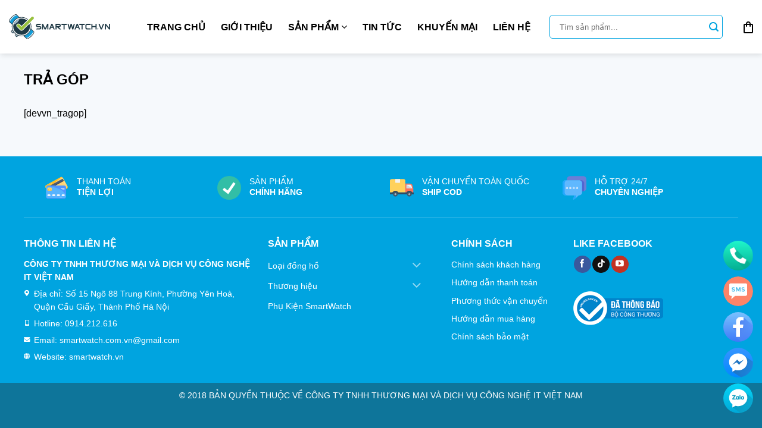

--- FILE ---
content_type: text/html; charset=UTF-8
request_url: https://smartwatch.vn/tra-gop/
body_size: 20068
content:
<!DOCTYPE html>
<html lang="vi" class="loading-site no-js">
<head>
	<meta charset="UTF-8" />
	<link rel="profile" href="https://gmpg.org/xfn/11" />
	<link rel="pingback" href="https://smartwatch.vn/xmlrpc.php" />

	<script>(function(html){html.className = html.className.replace(/\bno-js\b/,'js')})(document.documentElement);</script>
<meta name='robots' content='index, follow, max-image-preview:large, max-snippet:-1, max-video-preview:-1' />
	<style>img:is([sizes="auto" i], [sizes^="auto," i]) { contain-intrinsic-size: 3000px 1500px }</style>
	<meta name="viewport" content="width=device-width, initial-scale=1" />
	<!-- This site is optimized with the Yoast SEO plugin v24.4 - https://yoast.com/wordpress/plugins/seo/ -->
	<title>Trả góp - Smartwatch Việt Nam</title>
	<link rel="canonical" href="https://smartwatch.vn/tra-gop/" />
	<meta property="og:locale" content="vi_VN" />
	<meta property="og:type" content="article" />
	<meta property="og:title" content="Trả góp - Smartwatch Việt Nam" />
	<meta property="og:description" content="[devvn_tragop]" />
	<meta property="og:url" content="https://smartwatch.vn/tra-gop/" />
	<meta property="og:site_name" content="Smartwatch Việt Nam" />
	<meta property="article:publisher" content="https://www.facebook.com/106322918173438" />
	<meta name="twitter:card" content="summary_large_image" />
	<meta name="twitter:label1" content="Ước tính thời gian đọc" />
	<meta name="twitter:data1" content="1 phút" />
	<script type="application/ld+json" class="yoast-schema-graph">{"@context":"https://schema.org","@graph":[{"@type":"WebPage","@id":"https://smartwatch.vn/tra-gop/","url":"https://smartwatch.vn/tra-gop/","name":"Trả góp - Smartwatch Việt Nam","isPartOf":{"@id":"https://smartwatch.vn/#website"},"datePublished":"2021-03-24T14:50:37+00:00","breadcrumb":{"@id":"https://smartwatch.vn/tra-gop/#breadcrumb"},"inLanguage":"vi","potentialAction":[{"@type":"ReadAction","target":["https://smartwatch.vn/tra-gop/"]}]},{"@type":"BreadcrumbList","@id":"https://smartwatch.vn/tra-gop/#breadcrumb","itemListElement":[{"@type":"ListItem","position":1,"name":"Trang chủ","item":"https://smartwatch.vn/"},{"@type":"ListItem","position":2,"name":"Trả góp"}]},{"@type":"WebSite","@id":"https://smartwatch.vn/#website","url":"https://smartwatch.vn/","name":"Smartwatch Việt Nam","description":"","publisher":{"@id":"https://smartwatch.vn/#organization"},"potentialAction":[{"@type":"SearchAction","target":{"@type":"EntryPoint","urlTemplate":"https://smartwatch.vn/?s={search_term_string}"},"query-input":{"@type":"PropertyValueSpecification","valueRequired":true,"valueName":"search_term_string"}}],"inLanguage":"vi"},{"@type":"Organization","@id":"https://smartwatch.vn/#organization","name":"Smartwatch Việt Nam","url":"https://smartwatch.vn/","logo":{"@type":"ImageObject","inLanguage":"vi","@id":"https://smartwatch.vn/#/schema/logo/image/","url":"https://smartwatch.vn/wp-content/uploads/2024/06/Logo-SmartWatch-doc.png","contentUrl":"https://smartwatch.vn/wp-content/uploads/2024/06/Logo-SmartWatch-doc.png","width":946,"height":736,"caption":"Smartwatch Việt Nam"},"image":{"@id":"https://smartwatch.vn/#/schema/logo/image/"},"sameAs":["https://www.facebook.com/106322918173438"]}]}</script>
	<!-- / Yoast SEO plugin. -->


<link rel='dns-prefetch' href='//pc.baokim.vn' />
<link rel='prefetch' href='https://smartwatch.vn/wp-content/themes/flatsome/assets/js/flatsome.js?ver=8e60d746741250b4dd4e' />
<link rel='prefetch' href='https://smartwatch.vn/wp-content/themes/flatsome/assets/js/chunk.slider.js?ver=3.19.5' />
<link rel='prefetch' href='https://smartwatch.vn/wp-content/themes/flatsome/assets/js/chunk.popups.js?ver=3.19.5' />
<link rel='prefetch' href='https://smartwatch.vn/wp-content/themes/flatsome/assets/js/chunk.tooltips.js?ver=3.19.5' />
<link rel='prefetch' href='https://smartwatch.vn/wp-content/themes/flatsome/assets/js/woocommerce.js?ver=dd6035ce106022a74757' />
<link rel="alternate" type="application/rss+xml" title="Dòng thông tin Smartwatch Việt Nam &raquo;" href="https://smartwatch.vn/feed/" />
<link rel="alternate" type="application/rss+xml" title="Smartwatch Việt Nam &raquo; Dòng bình luận" href="https://smartwatch.vn/comments/feed/" />

<link rel='stylesheet' id='fontawesome-style-css' href='https://smartwatch.vn/wp-content/themes/smartwatch/assets/css/font-awesome-all.css?ver=6.8.3' type='text/css' media='all' />
<link rel='stylesheet' id='contact-form-7-css' href='https://smartwatch.vn/wp-content/plugins/contact-form-7/includes/css/styles.css?ver=6.1.4' type='text/css' media='all' />
<link rel='stylesheet' id='isures-variation-prices-css' href='https://smartwatch.vn/wp-content/plugins/isures-variation-prices/public/css/isures-variation-prices-public.css?ver=2.0.2' type='text/css' media='all' />
<style id='woocommerce-inline-inline-css' type='text/css'>
.woocommerce form .form-row .required { visibility: visible; }
</style>
<link rel='stylesheet' id='brands-styles-css' href='https://smartwatch.vn/wp-content/plugins/woocommerce/assets/css/brands.css?ver=9.6.3' type='text/css' media='all' />
<link rel='stylesheet' id='bk-popup-css' href='https://pc.baokim.vn/css/bk.css?ver=6.8.3' type='text/css' media='all' />
<link rel='stylesheet' id='flatsome-main-css' href='https://smartwatch.vn/wp-content/themes/flatsome/assets/css/flatsome.css?ver=3.19.5' type='text/css' media='all' />
<style id='flatsome-main-inline-css' type='text/css'>
@font-face {
				font-family: "fl-icons";
				font-display: block;
				src: url(https://smartwatch.vn/wp-content/themes/flatsome/assets/css/icons/fl-icons.eot?v=3.19.5);
				src:
					url(https://smartwatch.vn/wp-content/themes/flatsome/assets/css/icons/fl-icons.eot#iefix?v=3.19.5) format("embedded-opentype"),
					url(https://smartwatch.vn/wp-content/themes/flatsome/assets/css/icons/fl-icons.woff2?v=3.19.5) format("woff2"),
					url(https://smartwatch.vn/wp-content/themes/flatsome/assets/css/icons/fl-icons.ttf?v=3.19.5) format("truetype"),
					url(https://smartwatch.vn/wp-content/themes/flatsome/assets/css/icons/fl-icons.woff?v=3.19.5) format("woff"),
					url(https://smartwatch.vn/wp-content/themes/flatsome/assets/css/icons/fl-icons.svg?v=3.19.5#fl-icons) format("svg");
			}
</style>
<link rel='stylesheet' id='flatsome-shop-css' href='https://smartwatch.vn/wp-content/themes/flatsome/assets/css/flatsome-shop.css?ver=3.19.5' type='text/css' media='all' />
<link rel='stylesheet' id='flatsome-style-css' href='https://smartwatch.vn/wp-content/themes/smartwatch/style.css?ver=3.0' type='text/css' media='all' />
<link rel='stylesheet' id='prdctfltr-css' href='https://smartwatch.vn/wp-content/plugins/prdctfltr/includes/css/styles.css?ver=8.3.0' type='text/css' media='all' />
<link rel='stylesheet' id='woo-style-css' href='https://smartwatch.vn/wp-content/themes/smartwatch/assets/css/woo.css?ver=6.8.3' type='text/css' media='all' />
<script type="text/javascript" src="https://smartwatch.vn/wp-includes/js/jquery/jquery.min.js?ver=3.7.1" id="jquery-core-js"></script>
<script type="text/javascript" src="https://smartwatch.vn/wp-content/plugins/isures-variation-prices/public/js/isures-variation-prices-public.js?ver=2.0.2" id="isures-variation-prices-js"></script>
<script type="text/javascript" src="https://smartwatch.vn/wp-content/plugins/woocommerce/assets/js/jquery-blockui/jquery.blockUI.min.js?ver=2.7.0-wc.9.6.3" id="jquery-blockui-js" data-wp-strategy="defer"></script>
<script type="text/javascript" src="https://smartwatch.vn/wp-content/plugins/woocommerce/assets/js/js-cookie/js.cookie.min.js?ver=2.1.4-wc.9.6.3" id="js-cookie-js" data-wp-strategy="defer"></script>
<link rel="https://api.w.org/" href="https://smartwatch.vn/wp-json/" /><link rel="alternate" title="JSON" type="application/json" href="https://smartwatch.vn/wp-json/wp/v2/pages/2540" /><link rel="EditURI" type="application/rsd+xml" title="RSD" href="https://smartwatch.vn/xmlrpc.php?rsd" />
<meta name="generator" content="WordPress 6.8.3" />
<meta name="generator" content="WooCommerce 9.6.3" />
<link rel='shortlink' href='https://smartwatch.vn/?p=2540' />
<link rel="alternate" title="oNhúng (JSON)" type="application/json+oembed" href="https://smartwatch.vn/wp-json/oembed/1.0/embed?url=https%3A%2F%2Fsmartwatch.vn%2Ftra-gop%2F" />
<link rel="alternate" title="oNhúng (XML)" type="text/xml+oembed" href="https://smartwatch.vn/wp-json/oembed/1.0/embed?url=https%3A%2F%2Fsmartwatch.vn%2Ftra-gop%2F&#038;format=xml" />
            <style>
                :root {
                    --isures-ivp-primary:#d70018;--isures-ivp-columns_pc:4;--isures-ivp-columns_mb:3;                }
            </style>
<meta name="format-detection" content="telephone=no">

<!-- Meta Pixel Code -->
<script>
!function(f,b,e,v,n,t,s)
{if(f.fbq)return;n=f.fbq=function(){n.callMethod?
n.callMethod.apply(n,arguments):n.queue.push(arguments)};
if(!f._fbq)f._fbq=n;n.push=n;n.loaded=!0;n.version='2.0';
n.queue=[];t=b.createElement(e);t.async=!0;
t.src=v;s=b.getElementsByTagName(e)[0];
s.parentNode.insertBefore(t,s)}(window, document,'script',
'https://connect.facebook.net/en_US/fbevents.js');
fbq('init', '2000928797074480');
fbq('track', 'PageView');
</script>
<noscript><img height="1" width="1" style="display:none"
src="https://www.facebook.com/tr?id=2000928797074480&ev=PageView&noscript=1"
/></noscript>
<!-- End Meta Pixel Code -->	<noscript><style>.woocommerce-product-gallery{ opacity: 1 !important; }</style></noscript>
	<style class='wp-fonts-local' type='text/css'>
@font-face{font-family:Inter;font-style:normal;font-weight:300 900;font-display:fallback;src:url('https://smartwatch.vn/wp-content/plugins/woocommerce/assets/fonts/Inter-VariableFont_slnt,wght.woff2') format('woff2');font-stretch:normal;}
@font-face{font-family:Cardo;font-style:normal;font-weight:400;font-display:fallback;src:url('https://smartwatch.vn/wp-content/plugins/woocommerce/assets/fonts/cardo_normal_400.woff2') format('woff2');}
</style>
<link rel="icon" href="https://smartwatch.vn/wp-content/uploads/2024/06/cropped-Logo-SmartWatch-doc-32x32.png" sizes="32x32" />
<link rel="icon" href="https://smartwatch.vn/wp-content/uploads/2024/06/cropped-Logo-SmartWatch-doc-192x192.png" sizes="192x192" />
<link rel="apple-touch-icon" href="https://smartwatch.vn/wp-content/uploads/2024/06/cropped-Logo-SmartWatch-doc-180x180.png" />
<meta name="msapplication-TileImage" content="https://smartwatch.vn/wp-content/uploads/2024/06/cropped-Logo-SmartWatch-doc-270x270.png" />
<meta name="generator" content="XforWooCommerce.com - Product Filter for WooCommerce"/><style id="custom-css" type="text/css">:root {--primary-color: #00a4e0;--fs-color-primary: #00a4e0;--fs-color-secondary: #0e759a;--fs-color-success: #7a9c59;--fs-color-alert: #ef4d3c;--fs-experimental-link-color: #00a4e0;--fs-experimental-link-color-hover: #111;}.tooltipster-base {--tooltip-color: #fff;--tooltip-bg-color: #000;}.off-canvas-right .mfp-content, .off-canvas-left .mfp-content {--drawer-width: 300px;}.off-canvas .mfp-content.off-canvas-cart {--drawer-width: 360px;}.container-width, .full-width .ubermenu-nav, .container, .row{max-width: 1230px}.row.row-collapse{max-width: 1200px}.row.row-small{max-width: 1222.5px}.row.row-large{max-width: 1260px}.sticky-add-to-cart--active, #wrapper,#main,#main.dark{background-color: #f6f9fc}.header-main{height: 90px}#logo img{max-height: 90px}#logo{width:170px;}#logo img{padding:10px 0;}.header-bottom{min-height: 40px}.header-top{min-height: 40px}.transparent .header-main{height: 90px}.transparent #logo img{max-height: 90px}.has-transparent + .page-title:first-of-type,.has-transparent + #main > .page-title,.has-transparent + #main > div > .page-title,.has-transparent + #main .page-header-wrapper:first-of-type .page-title{padding-top: 90px;}.header.show-on-scroll,.stuck .header-main{height:70px!important}.stuck #logo img{max-height: 70px!important}.header-bg-color {background-color: #ffffff}.header-bottom {background-color: #00a4e0}.stuck .header-main .nav > li > a{line-height: 50px }.header-bottom-nav > li > a{line-height: 16px }@media (max-width: 549px) {.header-main{height: 70px}#logo img{max-height: 70px}}.nav-dropdown{font-size:90%}.header-top{background-color:#f5f5f5!important;}body{color: #000000}h1,h2,h3,h4,h5,h6,.heading-font{color: #000000;}@media screen and (min-width: 550px){.products .box-vertical .box-image{min-width: 300px!important;width: 300px!important;}}.absolute-footer, html{background-color: #0e759a}.page-title-small + main .product-container > .row{padding-top:0;}.header-vertical-menu__opener{height: 40px}.header-vertical-menu__opener {width: 285px}.header-vertical-menu__fly-out {width: 285px}.header-vertical-menu__opener{background-color: #0e759a}.header-vertical-menu__fly-out{background-color: #f5f5f5}.nav-vertical-fly-out > li + li {border-top-width: 1px; border-top-style: solid;}.header-vertical-menu__fly-out .nav-vertical-fly-out > li.menu-item > a:hover,.header-vertical-menu__fly-out .nav-vertical-fly-out > li.menu-item.current-dropdown > a {color: #00a4e0;}.header-vertical-menu__fly-out .nav-vertical-fly-out > li.menu-item > a:hover,.header-vertical-menu__fly-out .nav-vertical-fly-out > li.menu-item.current-dropdown > a {background-color: #ffffff;}.label-new.menu-item > a:after{content:"Mới";}.label-hot.menu-item > a:after{content:"Nổi bật";}.label-sale.menu-item > a:after{content:"Giảm giá";}.label-popular.menu-item > a:after{content:"Phổ biến";}</style><style id="ivp-variation-prices-css" type="text/css">
            .variations select {
            display: none!important
            }

            .variations_form .label {
            text-align: left;
            }

            .variations_form .variations {
            width: 100%;
            }
            .isures-ivp--attribute_wrap .isures-ivp--option,.isures-ivp--attribute_wrap .isures-ivp--attr_item{
            display: flex;
            }
            .isures-ivp--attribute_wrap {
            display: grid;
            }
</style><style id="flatsome-variation-images-css">.ux-additional-variation-images-thumbs-placeholder {max-height: 0;opacity: 0;visibility: hidden;transition: visibility .1s, opacity .1s, max-height .2s ease-out;}.ux-additional-variation-images-thumbs-placeholder--visible {max-height: 1000px;opacity: 1;visibility: visible;transition: visibility .2s, opacity .2s, max-height .1s ease-in;}</style></head>

<body class="wp-singular page-template-default page page-id-2540 wp-theme-flatsome wp-child-theme-smartwatch theme-flatsome woocommerce-no-js header-shadow lightbox nav-dropdown-has-arrow nav-dropdown-has-shadow">


<a class="skip-link screen-reader-text" href="#main">Bỏ qua nội dung</a>

<div id="wrapper">

	
	<header id="header" class="header has-sticky sticky-jump">
		<div class="header-wrapper">
			<div id="masthead" class="header-main ">
      <div class="header-inner flex-row container logo-left medium-logo-center" role="navigation">

          <!-- Logo -->
          <div id="logo" class="flex-col logo">
            
<!-- Header logo -->
<a href="https://smartwatch.vn/" title="Smartwatch Việt Nam" rel="home">
		<img data-lazyloaded="1" src="[data-uri]" width="313" height="78" data-src="https://smartwatch.vn/wp-content/uploads/2025/06/Asset-1.svg" class="header_logo header-logo" alt="Smartwatch Việt Nam"/><noscript><img width="313" height="78" src="https://smartwatch.vn/wp-content/uploads/2025/06/Asset-1.svg" class="header_logo header-logo" alt="Smartwatch Việt Nam"/></noscript><img data-lazyloaded="1" src="[data-uri]" width="313" height="78" data-src="https://smartwatch.vn/wp-content/uploads/2025/06/Asset-1.svg" class="header-logo-dark" alt="Smartwatch Việt Nam"/><noscript><img  width="313" height="78" src="https://smartwatch.vn/wp-content/uploads/2025/06/Asset-1.svg" class="header-logo-dark" alt="Smartwatch Việt Nam"/></noscript></a>
          </div>

          <!-- Mobile Left Elements -->
          <div class="flex-col show-for-medium flex-left">
            <ul class="mobile-nav nav nav-left ">
              <li class="nav-icon has-icon">
  		<a href="#" data-open="#main-menu" data-pos="left" data-bg="main-menu-overlay" data-color="" class="is-small" aria-label="Menu" aria-controls="main-menu" aria-expanded="false">
		
		  
		  <div class="nav-click">
				<span></span>
			</div>

		  		</a>
	</li>            </ul>
          </div>

          <!-- Left Elements -->
          <div class="flex-col hide-for-medium flex-left
            flex-grow">
            <ul class="header-nav header-nav-main nav nav-left  nav-spacing-xlarge nav-uppercase" >
              <li id="menu-item-3345" class="menu-item menu-item-type-post_type menu-item-object-page menu-item-home menu-item-3345 menu-item-design-default"><a href="https://smartwatch.vn/" class="nav-top-link">Trang chủ</a></li>
<li id="menu-item-3346" class="menu-item menu-item-type-post_type menu-item-object-page menu-item-3346 menu-item-design-default"><a href="https://smartwatch.vn/gioi-thieu/" class="nav-top-link">Giới thiệu</a></li>
<li id="menu-item-3348" class="menu-item menu-item-type-post_type menu-item-object-page menu-item-has-children menu-item-3348 menu-item-design-container-width menu-item-has-block has-dropdown"><a href="https://smartwatch.vn/san-pham/" class="nav-top-link" aria-expanded="false" aria-haspopup="menu">Sản phẩm<i class="icon-angle-down" ></i></a><div class="sub-menu nav-dropdown"><div class="row row-collapse row-full-width"  id="row-844017118">


	<div id="col-1772674823" class="col small-12 large-12"  >
				<div class="col-inner"  >
			
			

<div class="row row-full-width"  id="row-1167865531">


	<div id="col-1062696847" class="col pb-0 medium-3 small-12 large-3"  >
				<div class="col-inner"  >
			
			

<h4>Loại đồng hồ</h4>
	<div class="ux-menu stack stack-col justify-start">
		

	<div class="ux-menu-link flex menu-item">
		<a class="ux-menu-link__link flex" href="https://smartwatch.vn/loai-dong-ho/dong-ho-thong-minh/" >
						<span class="ux-menu-link__text">
				Đồng hồ thông minh			</span>
		</a>
	</div>
	

	<div class="ux-menu-link flex menu-item">
		<a class="ux-menu-link__link flex" href="https://smartwatch.vn/loai-dong-ho/vong-deo-tay-thong-minh/" >
						<span class="ux-menu-link__text">
				Vòng đeo tay thông minh			</span>
		</a>
	</div>
	

	<div class="ux-menu-link flex menu-item">
		<a class="ux-menu-link__link flex" href="https://smartwatch.vn/loai-dong-ho/dong-ho-dinh-vi-tre-em/" >
						<span class="ux-menu-link__text">
				Đồng hồ định vị trẻ em			</span>
		</a>
	</div>
	


	</div>
	

		</div>
					</div>

	

	<div id="col-1673282771" class="col pb-0 medium-6 small-12 large-6"  >
				<div class="col-inner"  >
			
			

<h4>Loại thương hiệu</h4>
<div class="row"  id="row-249311913">


	<div id="col-872189439" class="col pb-0 medium-4 small-12 large-4"  >
				<div class="col-inner"  >
			
			

	<div class="ux-menu stack stack-col justify-start">
		

	<div class="ux-menu-link flex menu-item">
		<a class="ux-menu-link__link flex" href="https://smartwatch.vn/danh-muc/smartwatch-apple/" >
						<span class="ux-menu-link__text">
				Apple			</span>
		</a>
	</div>
	

	<div class="ux-menu-link flex menu-item">
		<a class="ux-menu-link__link flex" href="https://smartwatch.vn/danh-muc/smartwatch-garmin/" >
						<span class="ux-menu-link__text">
				Garmin			</span>
		</a>
	</div>
	

	<div class="ux-menu-link flex menu-item">
		<a class="ux-menu-link__link flex" href="https://smartwatch.vn/danh-muc/amazfit/" >
						<span class="ux-menu-link__text">
				Amazfit			</span>
		</a>
	</div>
	

	<div class="ux-menu-link flex menu-item">
		<a class="ux-menu-link__link flex" href="https://smartwatch.vn/danh-muc/smartwatch-samsung/" >
						<span class="ux-menu-link__text">
				SamSung			</span>
		</a>
	</div>
	


	</div>
	

		</div>
					</div>

	

	<div id="col-30334594" class="col pb-0 medium-4 small-12 large-4"  >
				<div class="col-inner"  >
			
			

	<div class="ux-menu stack stack-col justify-start">
		

	<div class="ux-menu-link flex menu-item">
		<a class="ux-menu-link__link flex" href="https://smartwatch.vn/danh-muc/smartwatch-xiaomi/" >
						<span class="ux-menu-link__text">
				Xiaomi			</span>
		</a>
	</div>
	

	<div class="ux-menu-link flex menu-item">
		<a class="ux-menu-link__link flex" href="https://smartwatch.vn/danh-muc/smartwatch-fitbit/" >
						<span class="ux-menu-link__text">
				Fitbit			</span>
		</a>
	</div>
	

	<div class="ux-menu-link flex menu-item">
		<a class="ux-menu-link__link flex" href="https://smartwatch.vn/danh-muc/smartwatch-kieslect/" >
						<span class="ux-menu-link__text">
				Kieslect			</span>
		</a>
	</div>
	

	<div class="ux-menu-link flex menu-item">
		<a class="ux-menu-link__link flex" href="https://smartwatch.vn/danh-muc/suunto/" >
						<span class="ux-menu-link__text">
				Suunto			</span>
		</a>
	</div>
	


	</div>
	

		</div>
					</div>

	

	<div id="col-1593438211" class="col pb-0 medium-4 small-12 large-4"  >
				<div class="col-inner"  >
			
			

	<div class="ux-menu stack stack-col justify-start">
		

	<div class="ux-menu-link flex menu-item">
		<a class="ux-menu-link__link flex" href="https://smartwatch.vn/danh-muc/huawei/" >
						<span class="ux-menu-link__text">
				Huawei			</span>
		</a>
	</div>
	

	<div class="ux-menu-link flex menu-item">
		<a class="ux-menu-link__link flex" href="https://smartwatch.vn/danh-muc/coros/" >
						<span class="ux-menu-link__text">
				Coros			</span>
		</a>
	</div>
	

	<div class="ux-menu-link flex menu-item">
		<a class="ux-menu-link__link flex" href="https://smartwatch.vn/danh-muc/polar/" >
						<span class="ux-menu-link__text">
				Polar			</span>
		</a>
	</div>
	

	<div class="ux-menu-link flex menu-item">
		<a class="ux-menu-link__link flex" href="https://smartwatch.vn" >
						<span class="ux-menu-link__text">
				Zeblaze			</span>
		</a>
	</div>
	


	</div>
	

		</div>
					</div>

	

</div>

		</div>
					</div>

	

	<div id="col-1016613192" class="col pb-0 medium-3 small-12 large-3"  >
				<div class="col-inner"  >
			
			

<h4><span style="color: #000000;"><strong>Phụ kiện</strong></span></h4>
	<div class="ux-menu stack stack-col justify-start">
		

	<div class="ux-menu-link flex menu-item">
		<a class="ux-menu-link__link flex" href="https://smartwatch.vn/danh-muc/phu-kien-smartwatch/" >
						<span class="ux-menu-link__text">
				Phụ kiện smartwatch			</span>
		</a>
	</div>
	


	</div>
	

		</div>
					</div>

	

</div>

		</div>
				
<style>
#col-1772674823 > .col-inner {
  padding: 30px 30px 30px 30px;
}
</style>
	</div>

	

</div></div></li>
<li id="menu-item-21" class="menu-item menu-item-type-taxonomy menu-item-object-category menu-item-21 menu-item-design-default"><a href="https://smartwatch.vn/category/tin-tuc/" class="nav-top-link">Tin tức</a></li>
<li id="menu-item-3347" class="menu-item menu-item-type-taxonomy menu-item-object-category menu-item-3347 menu-item-design-default"><a href="https://smartwatch.vn/category/khuyen-mai/" class="nav-top-link">Khuyến mại</a></li>
<li id="menu-item-3349" class="menu-item menu-item-type-post_type menu-item-object-page menu-item-3349 menu-item-design-default"><a href="https://smartwatch.vn/lien-he/" class="nav-top-link">Liên hệ</a></li>
            </ul>
          </div>

          <!-- Right Elements -->
          <div class="flex-col hide-for-medium flex-right">
            <ul class="header-nav header-nav-main nav nav-right  nav-spacing-xlarge nav-uppercase">
              <li class="header-search-form search-form html relative has-icon">
	<div class="header-search-form-wrapper">
		<div class="searchform-wrapper ux-search-box relative form-flat is-normal"><form role="search" method="get" class="searchform" action="https://smartwatch.vn/">
	<div class="flex-row relative">
						<div class="flex-col flex-grow">
			<label class="screen-reader-text" for="woocommerce-product-search-field-0">Tìm kiếm:</label>
			<input type="search" id="woocommerce-product-search-field-0" class="search-field mb-0" placeholder="Tìm sản phẩm..." value="" name="s" />
			<input type="hidden" name="post_type" value="product" />
					</div>
		<div class="flex-col">
			<button type="submit" value="Tìm kiếm" class="ux-search-submit submit-button secondary button  icon mb-0" aria-label="Gửi">
				<i class="icon-search" ></i>			</button>
		</div>
	</div>
	<div class="live-search-results text-left z-top"></div>
</form>
</div>	</div>
</li>
<li class="cart-item has-icon has-dropdown">

<a href="https://smartwatch.vn/gio-hang/" class="header-cart-link is-small" title="Giỏ hàng" >


  <span class="image-icon header-cart-icon" data-icon-label="0">
  <img data-lazyloaded="1" src="[data-uri]" class="cart-img-icon" alt="Giỏ hàng" data-src="https://smartwatch.vn/wp-content/uploads/2024/06/icon-cart.svg" width="16" height="20"/><noscript><img class="cart-img-icon" alt="Giỏ hàng" src="https://smartwatch.vn/wp-content/uploads/2024/06/icon-cart.svg" width="16" height="20"/></noscript>
  </span>
</a>

 <ul class="nav-dropdown nav-dropdown-default">
    <li class="html widget_shopping_cart">
      <div class="widget_shopping_cart_content">
        

	<div class="ux-mini-cart-empty flex flex-row-col text-center pt pb">
				<div class="ux-mini-cart-empty-icon">
			<svg xmlns="http://www.w3.org/2000/svg" viewBox="0 0 17 19" style="opacity:.1;height:80px;">
				<path d="M8.5 0C6.7 0 5.3 1.2 5.3 2.7v2H2.1c-.3 0-.6.3-.7.7L0 18.2c0 .4.2.8.6.8h15.7c.4 0 .7-.3.7-.7v-.1L15.6 5.4c0-.3-.3-.6-.7-.6h-3.2v-2c0-1.6-1.4-2.8-3.2-2.8zM6.7 2.7c0-.8.8-1.4 1.8-1.4s1.8.6 1.8 1.4v2H6.7v-2zm7.5 3.4 1.3 11.5h-14L2.8 6.1h2.5v1.4c0 .4.3.7.7.7.4 0 .7-.3.7-.7V6.1h3.5v1.4c0 .4.3.7.7.7s.7-.3.7-.7V6.1h2.6z" fill-rule="evenodd" clip-rule="evenodd" fill="currentColor"></path>
			</svg>
		</div>
				<p class="woocommerce-mini-cart__empty-message empty">Chưa có sản phẩm trong giỏ hàng.</p>
					<p class="return-to-shop">
				<a class="button primary wc-backward" href="https://smartwatch.vn/san-pham/">
					Quay trở lại cửa hàng				</a>
			</p>
				</div>


      </div>
    </li>
     </ul>

</li>
            </ul>
          </div>

          <!-- Mobile Right Elements -->
          <div class="flex-col show-for-medium flex-right">
            <ul class="mobile-nav nav nav-right ">
              <li class="header-search header-search-lightbox has-icon">
			<a id="button-search-lightbox" href="#" aria-label="Tìm kiếm" class="is-small">
		<i class="icon-search" style="font-size:16px;" ></i></a>
		</li>
<li class="cart-item has-icon">


		<a href="https://smartwatch.vn/gio-hang/" class="header-cart-link is-small off-canvas-toggle nav-top-link" title="Giỏ hàng" data-open="#cart-popup" data-class="off-canvas-cart" data-pos="right" >

  <span class="image-icon header-cart-icon" data-icon-label="0">
	<img data-lazyloaded="1" src="[data-uri]" class="cart-img-icon" alt="Giỏ hàng" data-src="https://smartwatch.vn/wp-content/uploads/2024/06/icon-cart.svg" width="16" height="20"/><noscript><img class="cart-img-icon" alt="Giỏ hàng" src="https://smartwatch.vn/wp-content/uploads/2024/06/icon-cart.svg" width="16" height="20"/></noscript>
  </span>
</a>


  <!-- Cart Sidebar Popup -->
  <div id="cart-popup" class="mfp-hide">
  <div class="cart-popup-inner inner-padding cart-popup-inner--sticky">
      <div class="cart-popup-title text-center">
          <span class="heading-font uppercase">Giỏ hàng</span>
          <div class="is-divider"></div>
      </div>
	  <div class="widget_shopping_cart">
		  <div class="widget_shopping_cart_content">
			  

	<div class="ux-mini-cart-empty flex flex-row-col text-center pt pb">
				<div class="ux-mini-cart-empty-icon">
			<svg xmlns="http://www.w3.org/2000/svg" viewBox="0 0 17 19" style="opacity:.1;height:80px;">
				<path d="M8.5 0C6.7 0 5.3 1.2 5.3 2.7v2H2.1c-.3 0-.6.3-.7.7L0 18.2c0 .4.2.8.6.8h15.7c.4 0 .7-.3.7-.7v-.1L15.6 5.4c0-.3-.3-.6-.7-.6h-3.2v-2c0-1.6-1.4-2.8-3.2-2.8zM6.7 2.7c0-.8.8-1.4 1.8-1.4s1.8.6 1.8 1.4v2H6.7v-2zm7.5 3.4 1.3 11.5h-14L2.8 6.1h2.5v1.4c0 .4.3.7.7.7.4 0 .7-.3.7-.7V6.1h3.5v1.4c0 .4.3.7.7.7s.7-.3.7-.7V6.1h2.6z" fill-rule="evenodd" clip-rule="evenodd" fill="currentColor"></path>
			</svg>
		</div>
				<p class="woocommerce-mini-cart__empty-message empty">Chưa có sản phẩm trong giỏ hàng.</p>
					<p class="return-to-shop">
				<a class="button primary wc-backward" href="https://smartwatch.vn/san-pham/">
					Quay trở lại cửa hàng				</a>
			</p>
				</div>


		  </div>
	  </div>
               </div>
  </div>

</li>
            </ul>
          </div>

      </div>

      </div>

<div class="header-bg-container fill"><div class="header-bg-image fill"></div><div class="header-bg-color fill"></div></div>		</div>
	</header>

	
	<main id="main" class="">
<div id="content" class="content-area page-wrapper" role="main">
	<div class="row row-main">
		<div class="large-12 col">
			<div class="col-inner">

								<header class="entry-header">
					<h1 class="entry-title mb uppercase">Trả góp</h1>
				</header>
				
									
						[devvn_tragop]

					
												</div>
		</div>
	</div>
</div>


</main>

<footer id="footer" class="footer-wrapper">

	
	<section class="section section-footer dark" id="section_2126283120">
		<div class="section-bg fill" >
									
			

		</div>

		

		<div class="section-content relative">
			

	<div id="gap-887596714" class="gap-element clearfix" style="display:block; height:auto;">
		
<style>
#gap-887596714 {
  padding-top: 30px;
}
</style>
	</div>
	

<div class="row align-equal row-uudiem" style="max-width:1160px" id="row-1947294742">


	<div id="col-1789353917" class="col medium-6 small-6 large-3"  >
				<div class="col-inner"  >
			
			


		<div class="icon-box featured-box align-middle icon-box-left text-left"  >
					<div class="icon-box-img" style="width: 40px">
				<div class="icon">
					<div class="icon-inner" >
						<img data-lazyloaded="1" src="[data-uri]" width="68" height="68" data-src="https://smartwatch.vn/wp-content/uploads/2024/06/atm-card.svg" class="attachment-medium size-medium" alt="" decoding="async" /><noscript><img width="68" height="68" src="https://smartwatch.vn/wp-content/uploads/2024/06/atm-card.svg" class="attachment-medium size-medium" alt="" decoding="async" /></noscript>					</div>
				</div>
			</div>
				<div class="icon-box-text last-reset">
									

	<div id="text-4102506992" class="text p-0">
		

<p>THANH TOÁN<br />
<strong>TIỆN LỢI</strong></p>
		
<style>
#text-4102506992 {
  line-height: 1.3;
}
</style>
	</div>
	

		</div>
	</div>
	
	

		</div>
					</div>

	

	<div id="col-1033701989" class="col medium-6 small-6 large-3"  >
				<div class="col-inner"  >
			
			


		<div class="icon-box featured-box align-middle icon-box-left text-left"  >
					<div class="icon-box-img" style="width: 40px">
				<div class="icon">
					<div class="icon-inner" >
						<img data-lazyloaded="1" src="[data-uri]" width="512" height="512" data-src="https://smartwatch.vn/wp-content/uploads/2024/06/check.svg" class="attachment-medium size-medium" alt="" decoding="async" /><noscript><img width="512" height="512" src="https://smartwatch.vn/wp-content/uploads/2024/06/check.svg" class="attachment-medium size-medium" alt="" decoding="async" /></noscript>					</div>
				</div>
			</div>
				<div class="icon-box-text last-reset">
									

	<div id="text-1938976985" class="text p-0">
		

<p>SẢN PHẨM<br />
<strong>CHÍNH HÃNG</strong></p>
		
<style>
#text-1938976985 {
  line-height: 1.3;
}
</style>
	</div>
	

		</div>
	</div>
	
	

		</div>
					</div>

	

	<div id="col-1958266978" class="col medium-6 small-6 large-3"  >
				<div class="col-inner"  >
			
			


		<div class="icon-box featured-box align-middle icon-box-left text-left"  >
					<div class="icon-box-img" style="width: 40px">
				<div class="icon">
					<div class="icon-inner" >
						<img data-lazyloaded="1" src="[data-uri]" width="512" height="512" data-src="https://smartwatch.vn/wp-content/uploads/2024/06/delivery-truck.svg" class="attachment-medium size-medium" alt="" decoding="async" /><noscript><img width="512" height="512" src="https://smartwatch.vn/wp-content/uploads/2024/06/delivery-truck.svg" class="attachment-medium size-medium" alt="" decoding="async" /></noscript>					</div>
				</div>
			</div>
				<div class="icon-box-text last-reset">
									

	<div id="text-2876089564" class="text p-0">
		

<p>VẬN CHUYỂN TOÀN QUỐC<br />
<strong>SHIP COD</strong></p>
		
<style>
#text-2876089564 {
  line-height: 1.3;
}
</style>
	</div>
	

		</div>
	</div>
	
	

		</div>
					</div>

	

	<div id="col-1498597834" class="col medium-6 small-6 large-3"  >
				<div class="col-inner"  >
			
			


		<div class="icon-box featured-box align-middle icon-box-left text-left"  >
					<div class="icon-box-img" style="width: 40px">
				<div class="icon">
					<div class="icon-inner" >
						<img data-lazyloaded="1" src="[data-uri]" width="512" height="512" data-src="https://smartwatch.vn/wp-content/uploads/2024/06/comments.svg" class="attachment-medium size-medium" alt="" decoding="async" /><noscript><img width="512" height="512" src="https://smartwatch.vn/wp-content/uploads/2024/06/comments.svg" class="attachment-medium size-medium" alt="" decoding="async" /></noscript>					</div>
				</div>
			</div>
				<div class="icon-box-text last-reset">
									

	<div id="text-4021860600" class="text p-0">
		

<p>HỖ TRỢ 24/7<br />
<strong>CHUYÊN NGHIỆP</strong></p>
		
<style>
#text-4021860600 {
  line-height: 1.3;
}
</style>
	</div>
	

		</div>
	</div>
	
	

		</div>
					</div>

	


<style>
#row-1947294742 > .col > .col-inner {
  border-radius: 5px;
}
</style>
</div>
<div class="row"  id="row-1437126835">


	<div id="col-838745790" class="col small-12 large-12"  >
				<div class="col-inner"  >
			
			

<div class="is-divider divider clearfix" style="margin-top:0px;margin-bottom:0px;max-width:100%;height:1px;"></div>


		</div>
					</div>

	

</div>
<div class="row"  id="row-2025292398">


	<div id="col-1043841448" class="col medium-12 small-12 large-4"  >
				<div class="col-inner"  >
			
			

<h4>THÔNG TIN LIÊN HỆ</h4>
<div class="widget widget_information" ><ul><li class="label-company"><i class="fab fa-windows"></i>CÔNG TY TNHH THƯƠNG MẠI VÀ DỊCH VỤ CÔNG NGHỆ IT VIỆT NAM</li><li class=""><i class="far fa-map-marker-alt"></i><span class="">Địa chỉ:</span> Số 15 Ngõ 88 Trung Kính, Phường Yên Hoà, Quận Cầu Giấy, Thành Phố Hà Nội</li><li class=""><i class="far fa-mobile-alt"></i><span class="">Hotline:</span> 0914.212.616</li><li class=""><i class="far fa-envelope"></i><span class="">Email:</span> <a href="/cdn-cgi/l/email-protection" class="__cf_email__" data-cfemail="d7a4bab6a5a3a0b6a3b4bff9b4b8baf9a1b997b0bab6bebbf9b4b8ba">[email&#160;protected]</a></li><li class=""><i class="far fa-globe"></i><span class="">Website:</span> smartwatch.vn</li></ul></div>


		</div>
					</div>

	

	<div id="col-41581780" class="col medium-4 small-12 large-3"  >
				<div class="col-inner"  >
			
			

<h4>SẢN PHẨM</h4>
<div class="uni_custom_menu" ><div class="menu-danh-muc-san-pham-container"><ul id="menu-danh-muc-san-pham" class="menu"><li id="menu-item-3533" class="menu-item menu-item-type-custom menu-item-object-custom menu-item-has-children menu-item-3533"><a href="#">Loại đồng hồ</a>
<ul class="sub-menu">
	<li id="menu-item-3535" class="menu-item menu-item-type-taxonomy menu-item-object-product_type_watch menu-item-3535"><a href="https://smartwatch.vn/loai-dong-ho/dong-ho-thong-minh/">Đồng hồ thông minh</a></li>
	<li id="menu-item-3536" class="menu-item menu-item-type-taxonomy menu-item-object-product_type_watch menu-item-3536"><a href="https://smartwatch.vn/loai-dong-ho/vong-deo-tay-thong-minh/">Vòng đeo tay thông minh</a></li>
	<li id="menu-item-3534" class="menu-item menu-item-type-taxonomy menu-item-object-product_type_watch menu-item-3534"><a href="https://smartwatch.vn/loai-dong-ho/dong-ho-dinh-vi-tre-em/">Đồng hồ định vị trẻ em</a></li>
</ul>
</li>
<li id="menu-item-3532" class="menu-item menu-item-type-custom menu-item-object-custom menu-item-has-children menu-item-3532"><a href="#">Thương hiệu</a>
<ul class="sub-menu">
	<li id="menu-item-3316" class="menu-item menu-item-type-taxonomy menu-item-object-product_cat menu-item-3316"><a href="https://smartwatch.vn/danh-muc/smartwatch-apple/">Apple</a></li>
	<li id="menu-item-3318" class="menu-item menu-item-type-taxonomy menu-item-object-product_cat menu-item-3318"><a href="https://smartwatch.vn/danh-muc/smartwatch-fitbit/">Fitbit</a></li>
	<li id="menu-item-3319" class="menu-item menu-item-type-taxonomy menu-item-object-product_cat menu-item-3319"><a href="https://smartwatch.vn/danh-muc/smartwatch-garmin/">Garmin</a></li>
	<li id="menu-item-3336" class="menu-item menu-item-type-taxonomy menu-item-object-product_cat menu-item-3336"><a href="https://smartwatch.vn/danh-muc/huawei/">Huawei</a></li>
	<li id="menu-item-3339" class="menu-item menu-item-type-taxonomy menu-item-object-product_cat menu-item-3339"><a href="https://smartwatch.vn/danh-muc/smartwatch-samsung/">SamSung</a></li>
	<li id="menu-item-3340" class="menu-item menu-item-type-taxonomy menu-item-object-product_cat menu-item-3340"><a href="https://smartwatch.vn/danh-muc/smartwatch-xiaomi/">Xiaomi</a></li>
	<li id="menu-item-3315" class="menu-item menu-item-type-taxonomy menu-item-object-product_cat menu-item-3315"><a href="https://smartwatch.vn/danh-muc/amazfit/">Amazfit</a></li>
	<li id="menu-item-3335" class="menu-item menu-item-type-taxonomy menu-item-object-product_cat menu-item-3335"><a href="https://smartwatch.vn/danh-muc/haylou/">Haylou</a></li>
</ul>
</li>
<li id="menu-item-3338" class="menu-item menu-item-type-taxonomy menu-item-object-product_cat menu-item-3338"><a href="https://smartwatch.vn/danh-muc/phu-kien-smartwatch/">Phụ Kiện SmartWatch</a></li>
</ul></div></div>


		</div>
					</div>

	

	<div id="col-684750758" class="col medium-4 small-12 large-2"  >
				<div class="col-inner"  >
			
			

<h4>CHÍNH SÁCH</h4>
	<div class="ux-menu stack stack-col justify-start">
		

	<div class="ux-menu-link flex menu-item">
		<a class="ux-menu-link__link flex" href="https://smartwatch.vn/chinh-sach-khach-hang/" >
						<span class="ux-menu-link__text">
				Chính sách khách hàng			</span>
		</a>
	</div>
	

	<div class="ux-menu-link flex menu-item">
		<a class="ux-menu-link__link flex" href="https://smartwatch.vn/huong-dan-thanh-toan/" >
						<span class="ux-menu-link__text">
				Hướng dẫn thanh toán			</span>
		</a>
	</div>
	

	<div class="ux-menu-link flex menu-item">
		<a class="ux-menu-link__link flex" href="https://smartwatch.vn/phuong-thuc-van-chuyen/" >
						<span class="ux-menu-link__text">
				Phương thức vận chuyển			</span>
		</a>
	</div>
	

	<div class="ux-menu-link flex menu-item">
		<a class="ux-menu-link__link flex" href="https://smartwatch.vn/huong-dan-mua-hang/" >
						<span class="ux-menu-link__text">
				Hướng dẫn mua hàng			</span>
		</a>
	</div>
	

	<div class="ux-menu-link flex menu-item">
		<a class="ux-menu-link__link flex" href="https://smartwatch.vn/chinh-sach-bao-mat/" >
						<span class="ux-menu-link__text">
				Chính sách bảo mật			</span>
		</a>
	</div>
	


	</div>
	

		</div>
					</div>

	

	<div id="col-1127014419" class="col medium-4 small-12 large-3"  >
				<div class="col-inner"  >
			
			

<h4>LIKE FACEBOOK</h4>
<div class="social-icons follow-icons" ><a href="https://www.facebook.com/profile.php?id=100064023915970" target="_blank" data-label="Facebook" class="icon primary button circle facebook tooltip" title="Theo dõi trên Facebook" aria-label="Theo dõi trên Facebook" rel="noopener nofollow" ><i class="icon-facebook" ></i></a><a href="#" target="_blank" data-label="TikTok" class="icon primary button circle tiktok tooltip" title="Theo dõi trên TikTok" aria-label="Theo dõi trên TikTok" rel="noopener nofollow" ><i class="icon-tiktok" ></i></a><a href="#" data-label="YouTube" target="_blank" class="icon primary button circle youtube tooltip" title="Theo dõi trên YouTube" aria-label="Theo dõi trên YouTube" rel="noopener nofollow" ><i class="icon-youtube" ></i></a></div>

	<div id="gap-443306122" class="gap-element clearfix" style="display:block; height:auto;">
		
<style>
#gap-443306122 {
  padding-top: 20px;
}
</style>
	</div>
	

	<div class="img has-hover img-auto x md-x lg-x y md-y lg-y" id="image_989468973">
		<a class="" href="http://online.gov.vn/Home/WebDetails/69857?AspxAutoDetectCookieSupport=1" target="_blank" rel="noopener" >						<div class="img-inner dark" >
			<img data-lazyloaded="1" src="[data-uri]" width="151" height="57" data-src="https://smartwatch.vn/wp-content/uploads/2019/04/img-dk.png" class="attachment-medium_large size-medium_large" alt="" decoding="async" /><noscript><img width="151" height="57" src="https://smartwatch.vn/wp-content/uploads/2019/04/img-dk.png" class="attachment-medium_large size-medium_large" alt="" decoding="async" /></noscript>						
					</div>
						</a>		
<style>
#image_989468973 {
  width: 100%;
}
</style>
	</div>
	


		</div>
					</div>

	

</div>

		</div>

		
<style>
#section_2126283120 {
  padding-top: 0px;
  padding-bottom: 0px;
  background-color: #00a4e0;
}
</style>
	</section>
	
<div class="absolute-footer dark medium-text-center text-center">
  <div class="container clearfix">

    
    <div class="footer-primary pull-left">
            <div class="copyright-footer">
        © 2018 BẢN QUYỀN THUỘC VỀ CÔNG TY TNHH THƯƠNG MẠI VÀ DỊCH VỤ CÔNG NGHỆ IT VIỆT NAM
      </div>
          </div>
  </div>
</div>

</footer>

</div>

<div id="main-menu" class="mobile-sidebar no-scrollbar mfp-hide">

	
	<div class="sidebar-menu no-scrollbar ">

		
					<ul class="nav nav-sidebar nav-vertical nav-uppercase" data-tab="1">
				<li class="menu-item menu-item-type-post_type menu-item-object-page menu-item-home menu-item-3345"><a href="https://smartwatch.vn/">Trang chủ</a></li>
<li class="menu-item menu-item-type-post_type menu-item-object-page menu-item-3346"><a href="https://smartwatch.vn/gioi-thieu/">Giới thiệu</a></li>
<li class="menu-item menu-item-type-post_type menu-item-object-page menu-item-has-children menu-item-3348"><a href="https://smartwatch.vn/san-pham/">Sản phẩm</a>
<ul class="sub-menu nav-sidebar-ul children">
	<li id="menu-item-3516" class="menu-item menu-item-type-custom menu-item-object-custom menu-item-has-children menu-item-3516"><a href="#">Loại đồng hồ</a>
	<ul class="sub-menu nav-sidebar-ul">
		<li id="menu-item-3519" class="menu-item menu-item-type-taxonomy menu-item-object-product_type_watch menu-item-3519"><a href="https://smartwatch.vn/loai-dong-ho/dong-ho-thong-minh/">Đồng hồ thông minh</a></li>
		<li id="menu-item-3520" class="menu-item menu-item-type-taxonomy menu-item-object-product_type_watch menu-item-3520"><a href="https://smartwatch.vn/loai-dong-ho/vong-deo-tay-thong-minh/">Vòng đeo tay thông minh</a></li>
		<li id="menu-item-3518" class="menu-item menu-item-type-taxonomy menu-item-object-product_type_watch menu-item-3518"><a href="https://smartwatch.vn/loai-dong-ho/dong-ho-dinh-vi-tre-em/">Đồng hồ định vị trẻ em</a></li>
	</ul>
</li>
	<li id="menu-item-3517" class="menu-item menu-item-type-custom menu-item-object-custom menu-item-has-children menu-item-3517"><a href="#">Loại thương hiệu</a>
	<ul class="sub-menu nav-sidebar-ul">
		<li id="menu-item-3351" class="menu-item menu-item-type-taxonomy menu-item-object-product_cat menu-item-3351"><a href="https://smartwatch.vn/danh-muc/smartwatch-apple/">Apple</a></li>
		<li id="menu-item-3353" class="menu-item menu-item-type-taxonomy menu-item-object-product_cat menu-item-3353"><a href="https://smartwatch.vn/danh-muc/smartwatch-fitbit/">Fitbit</a></li>
		<li id="menu-item-3354" class="menu-item menu-item-type-taxonomy menu-item-object-product_cat menu-item-3354"><a href="https://smartwatch.vn/danh-muc/smartwatch-garmin/">Garmin</a></li>
		<li id="menu-item-3371" class="menu-item menu-item-type-taxonomy menu-item-object-product_cat menu-item-3371"><a href="https://smartwatch.vn/danh-muc/huawei/">Huawei</a></li>
		<li id="menu-item-3374" class="menu-item menu-item-type-taxonomy menu-item-object-product_cat menu-item-3374"><a href="https://smartwatch.vn/danh-muc/smartwatch-samsung/">SamSung</a></li>
		<li id="menu-item-3375" class="menu-item menu-item-type-taxonomy menu-item-object-product_cat menu-item-3375"><a href="https://smartwatch.vn/danh-muc/smartwatch-xiaomi/">Xiaomi</a></li>
		<li id="menu-item-3350" class="menu-item menu-item-type-taxonomy menu-item-object-product_cat menu-item-3350"><a href="https://smartwatch.vn/danh-muc/amazfit/">Amazfit</a></li>
		<li id="menu-item-3370" class="menu-item menu-item-type-taxonomy menu-item-object-product_cat menu-item-3370"><a href="https://smartwatch.vn/danh-muc/haylou/">Haylou</a></li>
	</ul>
</li>
	<li id="menu-item-3373" class="menu-item menu-item-type-taxonomy menu-item-object-product_cat menu-item-3373"><a href="https://smartwatch.vn/danh-muc/phu-kien-smartwatch/">Phụ Kiện SmartWatch</a></li>
</ul>
</li>
<li class="menu-item menu-item-type-taxonomy menu-item-object-category menu-item-21"><a href="https://smartwatch.vn/category/tin-tuc/">Tin tức</a></li>
<li class="menu-item menu-item-type-taxonomy menu-item-object-category menu-item-3347"><a href="https://smartwatch.vn/category/khuyen-mai/">Khuyến mại</a></li>
<li class="menu-item menu-item-type-post_type menu-item-object-page menu-item-3349"><a href="https://smartwatch.vn/lien-he/">Liên hệ</a></li>
			</ul>
		
		
	</div>

	
</div>
<script data-cfasync="false" src="/cdn-cgi/scripts/5c5dd728/cloudflare-static/email-decode.min.js"></script><script type="speculationrules">
{"prefetch":[{"source":"document","where":{"and":[{"href_matches":"\/*"},{"not":{"href_matches":["\/wp-*.php","\/wp-admin\/*","\/wp-content\/uploads\/*","\/wp-content\/*","\/wp-content\/plugins\/*","\/wp-content\/themes\/smartwatch\/*","\/wp-content\/themes\/flatsome\/*","\/*\\?(.+)"]}},{"not":{"selector_matches":"a[rel~=\"nofollow\"]"}},{"not":{"selector_matches":".no-prefetch, .no-prefetch a"}}]},"eagerness":"conservative"}]}
</script>
	<div id='bk-modal'></div>
	<script>
		window.addEventListener("load", function(event) {
			var btnCloseModal = document.getElementById('bk-modal-close');
			btnCloseModal.addEventListener("click", function(){ 
				location.reload();
			});
			jQuery( '.variations_form' ).each( function() {
				jQuery(this).on( 'found_variation', function( event, variation ) {
					console.log(variation);//all details here
					var price = variation.display_price;//selectedprice
					document.getElementsByClassName('bk-product-price')[0].innerHTML = price;
				});
			});
		});
	</script>
			<div class="popup-searchbox">
			<div id="search-lightbox" class="text-center">
				<div class="searchform-wrapper ux-search-box relative form-flat is-large"><form role="search" method="get" class="searchform" action="https://smartwatch.vn/">
	<div class="flex-row relative">
						<div class="flex-col flex-grow">
			<label class="screen-reader-text" for="woocommerce-product-search-field-1">Tìm kiếm:</label>
			<input type="search" id="woocommerce-product-search-field-1" class="search-field mb-0" placeholder="Tìm sản phẩm..." value="" name="s" />
			<input type="hidden" name="post_type" value="product" />
					</div>
		<div class="flex-col">
			<button type="submit" value="Tìm kiếm" class="ux-search-submit submit-button secondary button  icon mb-0" aria-label="Gửi">
				<i class="icon-search" ></i>			</button>
		</div>
	</div>
	<div class="live-search-results text-left z-top"></div>
</form>
</div>			</div>
		</div>
	<div class="support-fix-list">
    <div class="support-fix-list-box">
        <a href="tel:0914212616" class="support-action-btn action-modal btn-tel">
            <span class="btn-label">Gọi ngay</span>
        </a>
        <a href="sms:0914212616" class="support-action-btn action-modal btn-sms">
            <span class="btn-label">Gửi tin nhắn</span>
        </a>
        <a href="https://www.facebook.com/106322918173438?ref=embed_page" target="_blank" class="support-action-btn btn-fanpage">
            <span class="btn-label">Fanpage</span>
        </a>
        <a href="https://m.me/106322918173438" target="_blank" class="support-action-btn btn-facebook">
            <span class="btn-label">Messenger</span>
        </a>   
        <a href="https://zalo.me/0914212616" target="_blank" class="support-action-btn btn-zalo">
            <span class="btn-label">Zalo</span>
        </a>
    </div>
</div>    <div id="login-form-popup" class="lightbox-content mfp-hide">
            	<div class="woocommerce">
      		<div class="woocommerce-notices-wrapper"></div>
<div class="account-container lightbox-inner">

	<div id="customer_login">
		<div class="row align-center">
			<div class="col large-6 pb-0">
				<div class="tabbed-content">
					<ul class="nav nav-uppercase nav-size-normal nav-center">
						<li class="tab has-icon active"><a href="#tab_tab-1-title"><span>Đăng nhập</span></a></li>

													<li class="tab has-icon"><a href="#tab_tab-2-title"><span>Đăng ký</span></a></li>
											
					</ul>

					<div class="tab-panels">
						<div class="panel entry-content active" id="tab_tab-1-title">
							<div class="account-login-inner">
								<form class="woocommerce-form woocommerce-form-login login" method="post">

									
									<p class="woocommerce-form-row woocommerce-form-row--wide form-row form-row-wide">
										<label for="username">Tên tài khoản hoặc địa chỉ email&nbsp;<span class="required">*</span></label>
										<input type="text" class="woocommerce-Input woocommerce-Input--text input-text" name="username" id="username" autocomplete="username" value="" />									</p>
									<p class="woocommerce-form-row woocommerce-form-row--wide form-row form-row-wide">
										<label for="password">Mật khẩu&nbsp;<span class="required">*</span></label>
										<input class="woocommerce-Input woocommerce-Input--text input-text" type="password" name="password" id="password" autocomplete="current-password" />
									</p>

									
									<p class="form-row relative">
										
										<input type="hidden" id="woocommerce-login-nonce" name="woocommerce-login-nonce" value="3924aa63f7" /><input type="hidden" name="_wp_http_referer" value="/tra-gop/" />										<button type="submit" class="woocommerce-button button woocommerce-form-login__submit" name="login" value="Đăng nhập">Đăng nhập</button>
										<label class="woocommerce-form__label woocommerce-form__label-for-checkbox woocommerce-form-login__rememberme">
											<input class="woocommerce-form__input woocommerce-form__input-checkbox" name="rememberme" type="checkbox" id="rememberme" value="forever" /> <span>Ghi nhớ mật khẩu</span>
										</label>
										<a class="woocommerce-LostPassword lost_password" href="https://smartwatch.vn/tai-khoan/lost-password/">Quên mật khẩu?</a>
									</p>

									
								</form>
							</div>
						</div>

													<div class="panel entry-content" id="tab_tab-2-title">
								<div class="account-register-inner">
									<form method="post" class="woocommerce-form woocommerce-form-register register"  >

										
										
											<p class="woocommerce-form-row woocommerce-form-row--wide form-row form-row-wide">
												<label for="reg_username">Tên tài khoản&nbsp;<span class="required">*</span></label>
												<input type="text" class="woocommerce-Input woocommerce-Input--text input-text" name="username" id="reg_username" autocomplete="username" value="" />											</p>

										
										<p class="woocommerce-form-row woocommerce-form-row--wide form-row form-row-wide">
											<label for="reg_email">Địa chỉ email&nbsp;<span class="required">*</span></label>
											<input type="email" class="woocommerce-Input woocommerce-Input--text input-text" name="email" id="reg_email" autocomplete="email" value="" />										</p>

										
											<p class="woocommerce-form-row woocommerce-form-row--wide form-row form-row-wide">
												<label for="reg_password">Mật khẩu&nbsp;<span class="required">*</span></label>
												<input type="password" class="woocommerce-Input woocommerce-Input--text input-text" name="password" id="reg_password" autocomplete="new-password" />
											</p>

										
										<wc-order-attribution-inputs></wc-order-attribution-inputs><div class="woocommerce-privacy-policy-text"><p>Thông tin cá nhân của bạn sẽ được sử dụng để tăng trải nghiệm sử dụng website, quản lý truy cập vào tài khoản của bạn, và cho các mục đích cụ thể khác được mô tả trong <a href="https://smartwatch.vn/chinh-sach-bao-mat/" class="woocommerce-privacy-policy-link" target="_blank">Chính sách bảo mật</a>.</p>
</div>
										<p class="woocommerce-form-row form-row">
											<input type="hidden" id="woocommerce-register-nonce" name="woocommerce-register-nonce" value="2c5e263a7e" /><input type="hidden" name="_wp_http_referer" value="/tra-gop/" />											<button type="submit" class="woocommerce-Button woocommerce-button button woocommerce-form-register__submit" name="register" value="Đăng ký">Đăng ký</button>
										</p>

										
									</form>
								</div>
							</div>
						
					</div>
				</div>
			</div>
		</div>
	</div>

</div>

		</div>
      	    </div>
  	<script type='text/javascript'>
		(function () {
			var c = document.body.className;
			c = c.replace(/woocommerce-no-js/, 'woocommerce-js');
			document.body.className = c;
		})();
	</script>
	<link rel='stylesheet' id='wc-blocks-style-css' href='https://smartwatch.vn/wp-content/plugins/woocommerce/assets/client/blocks/wc-blocks.css?ver=wc-9.6.3' type='text/css' media='all' />
<style id='global-styles-inline-css' type='text/css'>
:root{--wp--preset--aspect-ratio--square: 1;--wp--preset--aspect-ratio--4-3: 4/3;--wp--preset--aspect-ratio--3-4: 3/4;--wp--preset--aspect-ratio--3-2: 3/2;--wp--preset--aspect-ratio--2-3: 2/3;--wp--preset--aspect-ratio--16-9: 16/9;--wp--preset--aspect-ratio--9-16: 9/16;--wp--preset--color--black: #000000;--wp--preset--color--cyan-bluish-gray: #abb8c3;--wp--preset--color--white: #ffffff;--wp--preset--color--pale-pink: #f78da7;--wp--preset--color--vivid-red: #cf2e2e;--wp--preset--color--luminous-vivid-orange: #ff6900;--wp--preset--color--luminous-vivid-amber: #fcb900;--wp--preset--color--light-green-cyan: #7bdcb5;--wp--preset--color--vivid-green-cyan: #00d084;--wp--preset--color--pale-cyan-blue: #8ed1fc;--wp--preset--color--vivid-cyan-blue: #0693e3;--wp--preset--color--vivid-purple: #9b51e0;--wp--preset--color--primary: #00a4e0;--wp--preset--color--secondary: #0e759a;--wp--preset--color--success: #7a9c59;--wp--preset--color--alert: #ef4d3c;--wp--preset--gradient--vivid-cyan-blue-to-vivid-purple: linear-gradient(135deg,rgba(6,147,227,1) 0%,rgb(155,81,224) 100%);--wp--preset--gradient--light-green-cyan-to-vivid-green-cyan: linear-gradient(135deg,rgb(122,220,180) 0%,rgb(0,208,130) 100%);--wp--preset--gradient--luminous-vivid-amber-to-luminous-vivid-orange: linear-gradient(135deg,rgba(252,185,0,1) 0%,rgba(255,105,0,1) 100%);--wp--preset--gradient--luminous-vivid-orange-to-vivid-red: linear-gradient(135deg,rgba(255,105,0,1) 0%,rgb(207,46,46) 100%);--wp--preset--gradient--very-light-gray-to-cyan-bluish-gray: linear-gradient(135deg,rgb(238,238,238) 0%,rgb(169,184,195) 100%);--wp--preset--gradient--cool-to-warm-spectrum: linear-gradient(135deg,rgb(74,234,220) 0%,rgb(151,120,209) 20%,rgb(207,42,186) 40%,rgb(238,44,130) 60%,rgb(251,105,98) 80%,rgb(254,248,76) 100%);--wp--preset--gradient--blush-light-purple: linear-gradient(135deg,rgb(255,206,236) 0%,rgb(152,150,240) 100%);--wp--preset--gradient--blush-bordeaux: linear-gradient(135deg,rgb(254,205,165) 0%,rgb(254,45,45) 50%,rgb(107,0,62) 100%);--wp--preset--gradient--luminous-dusk: linear-gradient(135deg,rgb(255,203,112) 0%,rgb(199,81,192) 50%,rgb(65,88,208) 100%);--wp--preset--gradient--pale-ocean: linear-gradient(135deg,rgb(255,245,203) 0%,rgb(182,227,212) 50%,rgb(51,167,181) 100%);--wp--preset--gradient--electric-grass: linear-gradient(135deg,rgb(202,248,128) 0%,rgb(113,206,126) 100%);--wp--preset--gradient--midnight: linear-gradient(135deg,rgb(2,3,129) 0%,rgb(40,116,252) 100%);--wp--preset--font-size--small: 13px;--wp--preset--font-size--medium: 20px;--wp--preset--font-size--large: 36px;--wp--preset--font-size--x-large: 42px;--wp--preset--font-family--inter: "Inter", sans-serif;--wp--preset--font-family--cardo: Cardo;--wp--preset--spacing--20: 0.44rem;--wp--preset--spacing--30: 0.67rem;--wp--preset--spacing--40: 1rem;--wp--preset--spacing--50: 1.5rem;--wp--preset--spacing--60: 2.25rem;--wp--preset--spacing--70: 3.38rem;--wp--preset--spacing--80: 5.06rem;--wp--preset--shadow--natural: 6px 6px 9px rgba(0, 0, 0, 0.2);--wp--preset--shadow--deep: 12px 12px 50px rgba(0, 0, 0, 0.4);--wp--preset--shadow--sharp: 6px 6px 0px rgba(0, 0, 0, 0.2);--wp--preset--shadow--outlined: 6px 6px 0px -3px rgba(255, 255, 255, 1), 6px 6px rgba(0, 0, 0, 1);--wp--preset--shadow--crisp: 6px 6px 0px rgba(0, 0, 0, 1);}:where(body) { margin: 0; }.wp-site-blocks > .alignleft { float: left; margin-right: 2em; }.wp-site-blocks > .alignright { float: right; margin-left: 2em; }.wp-site-blocks > .aligncenter { justify-content: center; margin-left: auto; margin-right: auto; }:where(.is-layout-flex){gap: 0.5em;}:where(.is-layout-grid){gap: 0.5em;}.is-layout-flow > .alignleft{float: left;margin-inline-start: 0;margin-inline-end: 2em;}.is-layout-flow > .alignright{float: right;margin-inline-start: 2em;margin-inline-end: 0;}.is-layout-flow > .aligncenter{margin-left: auto !important;margin-right: auto !important;}.is-layout-constrained > .alignleft{float: left;margin-inline-start: 0;margin-inline-end: 2em;}.is-layout-constrained > .alignright{float: right;margin-inline-start: 2em;margin-inline-end: 0;}.is-layout-constrained > .aligncenter{margin-left: auto !important;margin-right: auto !important;}.is-layout-constrained > :where(:not(.alignleft):not(.alignright):not(.alignfull)){margin-left: auto !important;margin-right: auto !important;}body .is-layout-flex{display: flex;}.is-layout-flex{flex-wrap: wrap;align-items: center;}.is-layout-flex > :is(*, div){margin: 0;}body .is-layout-grid{display: grid;}.is-layout-grid > :is(*, div){margin: 0;}body{padding-top: 0px;padding-right: 0px;padding-bottom: 0px;padding-left: 0px;}a:where(:not(.wp-element-button)){text-decoration: none;}:root :where(.wp-element-button, .wp-block-button__link){background-color: #32373c;border-width: 0;color: #fff;font-family: inherit;font-size: inherit;line-height: inherit;padding: calc(0.667em + 2px) calc(1.333em + 2px);text-decoration: none;}.has-black-color{color: var(--wp--preset--color--black) !important;}.has-cyan-bluish-gray-color{color: var(--wp--preset--color--cyan-bluish-gray) !important;}.has-white-color{color: var(--wp--preset--color--white) !important;}.has-pale-pink-color{color: var(--wp--preset--color--pale-pink) !important;}.has-vivid-red-color{color: var(--wp--preset--color--vivid-red) !important;}.has-luminous-vivid-orange-color{color: var(--wp--preset--color--luminous-vivid-orange) !important;}.has-luminous-vivid-amber-color{color: var(--wp--preset--color--luminous-vivid-amber) !important;}.has-light-green-cyan-color{color: var(--wp--preset--color--light-green-cyan) !important;}.has-vivid-green-cyan-color{color: var(--wp--preset--color--vivid-green-cyan) !important;}.has-pale-cyan-blue-color{color: var(--wp--preset--color--pale-cyan-blue) !important;}.has-vivid-cyan-blue-color{color: var(--wp--preset--color--vivid-cyan-blue) !important;}.has-vivid-purple-color{color: var(--wp--preset--color--vivid-purple) !important;}.has-primary-color{color: var(--wp--preset--color--primary) !important;}.has-secondary-color{color: var(--wp--preset--color--secondary) !important;}.has-success-color{color: var(--wp--preset--color--success) !important;}.has-alert-color{color: var(--wp--preset--color--alert) !important;}.has-black-background-color{background-color: var(--wp--preset--color--black) !important;}.has-cyan-bluish-gray-background-color{background-color: var(--wp--preset--color--cyan-bluish-gray) !important;}.has-white-background-color{background-color: var(--wp--preset--color--white) !important;}.has-pale-pink-background-color{background-color: var(--wp--preset--color--pale-pink) !important;}.has-vivid-red-background-color{background-color: var(--wp--preset--color--vivid-red) !important;}.has-luminous-vivid-orange-background-color{background-color: var(--wp--preset--color--luminous-vivid-orange) !important;}.has-luminous-vivid-amber-background-color{background-color: var(--wp--preset--color--luminous-vivid-amber) !important;}.has-light-green-cyan-background-color{background-color: var(--wp--preset--color--light-green-cyan) !important;}.has-vivid-green-cyan-background-color{background-color: var(--wp--preset--color--vivid-green-cyan) !important;}.has-pale-cyan-blue-background-color{background-color: var(--wp--preset--color--pale-cyan-blue) !important;}.has-vivid-cyan-blue-background-color{background-color: var(--wp--preset--color--vivid-cyan-blue) !important;}.has-vivid-purple-background-color{background-color: var(--wp--preset--color--vivid-purple) !important;}.has-primary-background-color{background-color: var(--wp--preset--color--primary) !important;}.has-secondary-background-color{background-color: var(--wp--preset--color--secondary) !important;}.has-success-background-color{background-color: var(--wp--preset--color--success) !important;}.has-alert-background-color{background-color: var(--wp--preset--color--alert) !important;}.has-black-border-color{border-color: var(--wp--preset--color--black) !important;}.has-cyan-bluish-gray-border-color{border-color: var(--wp--preset--color--cyan-bluish-gray) !important;}.has-white-border-color{border-color: var(--wp--preset--color--white) !important;}.has-pale-pink-border-color{border-color: var(--wp--preset--color--pale-pink) !important;}.has-vivid-red-border-color{border-color: var(--wp--preset--color--vivid-red) !important;}.has-luminous-vivid-orange-border-color{border-color: var(--wp--preset--color--luminous-vivid-orange) !important;}.has-luminous-vivid-amber-border-color{border-color: var(--wp--preset--color--luminous-vivid-amber) !important;}.has-light-green-cyan-border-color{border-color: var(--wp--preset--color--light-green-cyan) !important;}.has-vivid-green-cyan-border-color{border-color: var(--wp--preset--color--vivid-green-cyan) !important;}.has-pale-cyan-blue-border-color{border-color: var(--wp--preset--color--pale-cyan-blue) !important;}.has-vivid-cyan-blue-border-color{border-color: var(--wp--preset--color--vivid-cyan-blue) !important;}.has-vivid-purple-border-color{border-color: var(--wp--preset--color--vivid-purple) !important;}.has-primary-border-color{border-color: var(--wp--preset--color--primary) !important;}.has-secondary-border-color{border-color: var(--wp--preset--color--secondary) !important;}.has-success-border-color{border-color: var(--wp--preset--color--success) !important;}.has-alert-border-color{border-color: var(--wp--preset--color--alert) !important;}.has-vivid-cyan-blue-to-vivid-purple-gradient-background{background: var(--wp--preset--gradient--vivid-cyan-blue-to-vivid-purple) !important;}.has-light-green-cyan-to-vivid-green-cyan-gradient-background{background: var(--wp--preset--gradient--light-green-cyan-to-vivid-green-cyan) !important;}.has-luminous-vivid-amber-to-luminous-vivid-orange-gradient-background{background: var(--wp--preset--gradient--luminous-vivid-amber-to-luminous-vivid-orange) !important;}.has-luminous-vivid-orange-to-vivid-red-gradient-background{background: var(--wp--preset--gradient--luminous-vivid-orange-to-vivid-red) !important;}.has-very-light-gray-to-cyan-bluish-gray-gradient-background{background: var(--wp--preset--gradient--very-light-gray-to-cyan-bluish-gray) !important;}.has-cool-to-warm-spectrum-gradient-background{background: var(--wp--preset--gradient--cool-to-warm-spectrum) !important;}.has-blush-light-purple-gradient-background{background: var(--wp--preset--gradient--blush-light-purple) !important;}.has-blush-bordeaux-gradient-background{background: var(--wp--preset--gradient--blush-bordeaux) !important;}.has-luminous-dusk-gradient-background{background: var(--wp--preset--gradient--luminous-dusk) !important;}.has-pale-ocean-gradient-background{background: var(--wp--preset--gradient--pale-ocean) !important;}.has-electric-grass-gradient-background{background: var(--wp--preset--gradient--electric-grass) !important;}.has-midnight-gradient-background{background: var(--wp--preset--gradient--midnight) !important;}.has-small-font-size{font-size: var(--wp--preset--font-size--small) !important;}.has-medium-font-size{font-size: var(--wp--preset--font-size--medium) !important;}.has-large-font-size{font-size: var(--wp--preset--font-size--large) !important;}.has-x-large-font-size{font-size: var(--wp--preset--font-size--x-large) !important;}.has-inter-font-family{font-family: var(--wp--preset--font-family--inter) !important;}.has-cardo-font-family{font-family: var(--wp--preset--font-family--cardo) !important;}
</style>
<script type="text/javascript" id="main-js-js-extra">
/* <![CDATA[ */
var ajax = {"url":"https:\/\/smartwatch.vn\/wp-admin\/admin-ajax.php"};
/* ]]> */
</script>
<script type="text/javascript" src="https://smartwatch.vn/wp-content/themes/smartwatch/assets/js/main.js?ver=1.0" id="main-js-js"></script>
<script type="text/javascript" src="https://smartwatch.vn/wp-content/themes/smartwatch/inc/extensions/flatsome-live-search/flatsome-live-search.js?ver=1.0" id="uni-live-search-js"></script>
<script type="text/javascript" src="https://smartwatch.vn/wp-includes/js/dist/hooks.min.js?ver=4d63a3d491d11ffd8ac6" id="wp-hooks-js"></script>
<script type="text/javascript" src="https://smartwatch.vn/wp-includes/js/dist/i18n.min.js?ver=5e580eb46a90c2b997e6" id="wp-i18n-js"></script>
<script type="text/javascript" id="wp-i18n-js-after">
/* <![CDATA[ */
wp.i18n.setLocaleData( { 'text direction\u0004ltr': [ 'ltr' ] } );
/* ]]> */
</script>
<script type="text/javascript" src="https://smartwatch.vn/wp-content/plugins/contact-form-7/includes/swv/js/index.js?ver=6.1.4" id="swv-js"></script>
<script type="text/javascript" id="contact-form-7-js-translations">
/* <![CDATA[ */
( function( domain, translations ) {
	var localeData = translations.locale_data[ domain ] || translations.locale_data.messages;
	localeData[""].domain = domain;
	wp.i18n.setLocaleData( localeData, domain );
} )( "contact-form-7", {"translation-revision-date":"2024-08-11 13:44:17+0000","generator":"GlotPress\/4.0.1","domain":"messages","locale_data":{"messages":{"":{"domain":"messages","plural-forms":"nplurals=1; plural=0;","lang":"vi_VN"},"This contact form is placed in the wrong place.":["Bi\u1ec3u m\u1eabu li\u00ean h\u1ec7 n\u00e0y \u0111\u01b0\u1ee3c \u0111\u1eb7t sai v\u1ecb tr\u00ed."],"Error:":["L\u1ed7i:"]}},"comment":{"reference":"includes\/js\/index.js"}} );
/* ]]> */
</script>
<script type="text/javascript" id="contact-form-7-js-before">
/* <![CDATA[ */
var wpcf7 = {
    "api": {
        "root": "https:\/\/smartwatch.vn\/wp-json\/",
        "namespace": "contact-form-7\/v1"
    }
};
/* ]]> */
</script>
<script type="text/javascript" src="https://smartwatch.vn/wp-content/plugins/contact-form-7/includes/js/index.js?ver=6.1.4" id="contact-form-7-js"></script>
<script type="text/javascript" id="woocommerce-js-extra">
/* <![CDATA[ */
var woocommerce_params = {"ajax_url":"\/wp-admin\/admin-ajax.php","wc_ajax_url":"\/?wc-ajax=%%endpoint%%"};
/* ]]> */
</script>
<script type="text/javascript" src="https://smartwatch.vn/wp-content/plugins/woocommerce/assets/js/frontend/woocommerce.min.js?ver=9.6.3" id="woocommerce-js" data-wp-strategy="defer"></script>
<script type="text/javascript" src="https://smartwatch.vn/wp-content/plugins/woocommerce/assets/js/sourcebuster/sourcebuster.min.js?ver=9.6.3" id="sourcebuster-js-js"></script>
<script type="text/javascript" id="wc-order-attribution-js-extra">
/* <![CDATA[ */
var wc_order_attribution = {"params":{"lifetime":1.0e-5,"session":30,"base64":false,"ajaxurl":"https:\/\/smartwatch.vn\/wp-admin\/admin-ajax.php","prefix":"wc_order_attribution_","allowTracking":true},"fields":{"source_type":"current.typ","referrer":"current_add.rf","utm_campaign":"current.cmp","utm_source":"current.src","utm_medium":"current.mdm","utm_content":"current.cnt","utm_id":"current.id","utm_term":"current.trm","utm_source_platform":"current.plt","utm_creative_format":"current.fmt","utm_marketing_tactic":"current.tct","session_entry":"current_add.ep","session_start_time":"current_add.fd","session_pages":"session.pgs","session_count":"udata.vst","user_agent":"udata.uag"}};
/* ]]> */
</script>
<script type="text/javascript" src="https://smartwatch.vn/wp-content/plugins/woocommerce/assets/js/frontend/order-attribution.min.js?ver=9.6.3" id="wc-order-attribution-js"></script>
<script type="text/javascript" src="https://smartwatch.vn/wp-content/themes/flatsome/assets/js/extensions/flatsome-variation-images-frontend.js?ver=3.19.5" id="flatsome-variation-images-frontend-js"></script>
<script type="text/javascript" src="https://smartwatch.vn/wp-includes/js/hoverIntent.min.js?ver=1.10.2" id="hoverIntent-js"></script>
<script type="text/javascript" id="flatsome-js-js-extra">
/* <![CDATA[ */
var flatsomeVars = {"theme":{"version":"3.19.5"},"ajaxurl":"https:\/\/smartwatch.vn\/wp-admin\/admin-ajax.php","rtl":"","sticky_height":"70","stickyHeaderHeight":"0","scrollPaddingTop":"0","assets_url":"https:\/\/smartwatch.vn\/wp-content\/themes\/flatsome\/assets\/","lightbox":{"close_markup":"<button title=\"%title%\" type=\"button\" class=\"mfp-close\"><svg xmlns=\"http:\/\/www.w3.org\/2000\/svg\" width=\"28\" height=\"28\" viewBox=\"0 0 24 24\" fill=\"none\" stroke=\"currentColor\" stroke-width=\"2\" stroke-linecap=\"round\" stroke-linejoin=\"round\" class=\"feather feather-x\"><line x1=\"18\" y1=\"6\" x2=\"6\" y2=\"18\"><\/line><line x1=\"6\" y1=\"6\" x2=\"18\" y2=\"18\"><\/line><\/svg><\/button>","close_btn_inside":false},"user":{"can_edit_pages":false},"i18n":{"mainMenu":"Menu ch\u00ednh","toggleButton":"Chuy\u1ec3n \u0111\u1ed5i"},"options":{"cookie_notice_version":"1","swatches_layout":"stacked","swatches_disable_deselect":false,"swatches_box_select_event":false,"swatches_box_behavior_selected":false,"swatches_box_update_urls":"1","swatches_box_reset":false,"swatches_box_reset_limited":false,"swatches_box_reset_extent":false,"swatches_box_reset_time":300,"search_result_latency":"0"},"is_mini_cart_reveal":""};
/* ]]> */
</script>
<script type="text/javascript" src="https://smartwatch.vn/wp-content/themes/flatsome/assets/js/flatsome.js?ver=8e60d746741250b4dd4e" id="flatsome-js-js"></script>
<script type="text/javascript" src="https://smartwatch.vn/wp-content/themes/flatsome/assets/js/woocommerce.js?ver=dd6035ce106022a74757" id="flatsome-theme-woocommerce-js-js"></script>
<script type="text/javascript" id="wc-cart-fragments-js-extra">
/* <![CDATA[ */
var wc_cart_fragments_params = {"ajax_url":"\/wp-admin\/admin-ajax.php","wc_ajax_url":"\/?wc-ajax=%%endpoint%%","cart_hash_key":"wc_cart_hash_b23591db7a44c06f46c5953ddc0294ed","fragment_name":"wc_fragments_b23591db7a44c06f46c5953ddc0294ed","request_timeout":"5000"};
/* ]]> */
</script>
<script type="text/javascript" src="https://smartwatch.vn/wp-content/plugins/woocommerce/assets/js/frontend/cart-fragments.min.js?ver=9.6.3" id="wc-cart-fragments-js" defer="defer" data-wp-strategy="defer"></script>
<script type="text/javascript" id="zxcvbn-async-js-extra">
/* <![CDATA[ */
var _zxcvbnSettings = {"src":"https:\/\/smartwatch.vn\/wp-includes\/js\/zxcvbn.min.js"};
/* ]]> */
</script>
<script type="text/javascript" src="https://smartwatch.vn/wp-includes/js/zxcvbn-async.min.js?ver=1.0" id="zxcvbn-async-js"></script>
<script type="text/javascript" id="password-strength-meter-js-extra">
/* <![CDATA[ */
var pwsL10n = {"unknown":"M\u1eadt kh\u1ea9u m\u1ea1nh kh\u00f4ng x\u00e1c \u0111\u1ecbnh","short":"R\u1ea5t y\u1ebfu","bad":"Y\u1ebfu","good":"Trung b\u00ecnh","strong":"M\u1ea1nh","mismatch":"M\u1eadt kh\u1ea9u kh\u00f4ng kh\u1edbp"};
/* ]]> */
</script>
<script type="text/javascript" id="password-strength-meter-js-translations">
/* <![CDATA[ */
( function( domain, translations ) {
	var localeData = translations.locale_data[ domain ] || translations.locale_data.messages;
	localeData[""].domain = domain;
	wp.i18n.setLocaleData( localeData, domain );
} )( "default", {"translation-revision-date":"2025-06-22 05:02:50+0000","generator":"GlotPress\/4.0.1","domain":"messages","locale_data":{"messages":{"":{"domain":"messages","plural-forms":"nplurals=1; plural=0;","lang":"vi_VN"},"%1$s is deprecated since version %2$s! Use %3$s instead. Please consider writing more inclusive code.":["%1$s \u0111\u00e3 ng\u1eebng ho\u1ea1t \u0111\u1ed9ng t\u1eeb phi\u00ean b\u1ea3n %2$s! S\u1eed d\u1ee5ng thay th\u1ebf b\u1eb1ng %3$s."]}},"comment":{"reference":"wp-admin\/js\/password-strength-meter.js"}} );
/* ]]> */
</script>
<script type="text/javascript" src="https://smartwatch.vn/wp-admin/js/password-strength-meter.min.js?ver=6.8.3" id="password-strength-meter-js"></script>
<script type="text/javascript" id="wc-password-strength-meter-js-extra">
/* <![CDATA[ */
var wc_password_strength_meter_params = {"min_password_strength":"3","stop_checkout":"","i18n_password_error":"Vui l\u00f2ng nh\u1eadp m\u1eadt kh\u1ea9u kh\u00f3 h\u01a1n.","i18n_password_hint":"G\u1ee3i \u00fd: M\u1eadt kh\u1ea9u ph\u1ea3i c\u00f3 \u00edt nh\u1ea5t 12 k\u00fd t\u1ef1. \u0110\u1ec3 n\u00e2ng cao \u0111\u1ed9 b\u1ea3o m\u1eadt, s\u1eed d\u1ee5ng ch\u1eef in hoa, in th\u01b0\u1eddng, ch\u1eef s\u1ed1 v\u00e0 c\u00e1c k\u00fd t\u1ef1 \u0111\u1eb7c bi\u1ec7t nh\u01b0 ! \" ? $ % ^ & )."};
/* ]]> */
</script>
<script type="text/javascript" src="https://smartwatch.vn/wp-content/plugins/woocommerce/assets/js/frontend/password-strength-meter.min.js?ver=9.6.3" id="wc-password-strength-meter-js" defer="defer" data-wp-strategy="defer"></script>

<script data-no-optimize="1">window.lazyLoadOptions=Object.assign({},{threshold:300},window.lazyLoadOptions||{});!function(t,e){"object"==typeof exports&&"undefined"!=typeof module?module.exports=e():"function"==typeof define&&define.amd?define(e):(t="undefined"!=typeof globalThis?globalThis:t||self).LazyLoad=e()}(this,function(){"use strict";function e(){return(e=Object.assign||function(t){for(var e=1;e<arguments.length;e++){var n,a=arguments[e];for(n in a)Object.prototype.hasOwnProperty.call(a,n)&&(t[n]=a[n])}return t}).apply(this,arguments)}function o(t){return e({},at,t)}function l(t,e){return t.getAttribute(gt+e)}function c(t){return l(t,vt)}function s(t,e){return function(t,e,n){e=gt+e;null!==n?t.setAttribute(e,n):t.removeAttribute(e)}(t,vt,e)}function i(t){return s(t,null),0}function r(t){return null===c(t)}function u(t){return c(t)===_t}function d(t,e,n,a){t&&(void 0===a?void 0===n?t(e):t(e,n):t(e,n,a))}function f(t,e){et?t.classList.add(e):t.className+=(t.className?" ":"")+e}function _(t,e){et?t.classList.remove(e):t.className=t.className.replace(new RegExp("(^|\\s+)"+e+"(\\s+|$)")," ").replace(/^\s+/,"").replace(/\s+$/,"")}function g(t){return t.llTempImage}function v(t,e){!e||(e=e._observer)&&e.unobserve(t)}function b(t,e){t&&(t.loadingCount+=e)}function p(t,e){t&&(t.toLoadCount=e)}function n(t){for(var e,n=[],a=0;e=t.children[a];a+=1)"SOURCE"===e.tagName&&n.push(e);return n}function h(t,e){(t=t.parentNode)&&"PICTURE"===t.tagName&&n(t).forEach(e)}function a(t,e){n(t).forEach(e)}function m(t){return!!t[lt]}function E(t){return t[lt]}function I(t){return delete t[lt]}function y(e,t){var n;m(e)||(n={},t.forEach(function(t){n[t]=e.getAttribute(t)}),e[lt]=n)}function L(a,t){var o;m(a)&&(o=E(a),t.forEach(function(t){var e,n;e=a,(t=o[n=t])?e.setAttribute(n,t):e.removeAttribute(n)}))}function k(t,e,n){f(t,e.class_loading),s(t,st),n&&(b(n,1),d(e.callback_loading,t,n))}function A(t,e,n){n&&t.setAttribute(e,n)}function O(t,e){A(t,rt,l(t,e.data_sizes)),A(t,it,l(t,e.data_srcset)),A(t,ot,l(t,e.data_src))}function w(t,e,n){var a=l(t,e.data_bg_multi),o=l(t,e.data_bg_multi_hidpi);(a=nt&&o?o:a)&&(t.style.backgroundImage=a,n=n,f(t=t,(e=e).class_applied),s(t,dt),n&&(e.unobserve_completed&&v(t,e),d(e.callback_applied,t,n)))}function x(t,e){!e||0<e.loadingCount||0<e.toLoadCount||d(t.callback_finish,e)}function M(t,e,n){t.addEventListener(e,n),t.llEvLisnrs[e]=n}function N(t){return!!t.llEvLisnrs}function z(t){if(N(t)){var e,n,a=t.llEvLisnrs;for(e in a){var o=a[e];n=e,o=o,t.removeEventListener(n,o)}delete t.llEvLisnrs}}function C(t,e,n){var a;delete t.llTempImage,b(n,-1),(a=n)&&--a.toLoadCount,_(t,e.class_loading),e.unobserve_completed&&v(t,n)}function R(i,r,c){var l=g(i)||i;N(l)||function(t,e,n){N(t)||(t.llEvLisnrs={});var a="VIDEO"===t.tagName?"loadeddata":"load";M(t,a,e),M(t,"error",n)}(l,function(t){var e,n,a,o;n=r,a=c,o=u(e=i),C(e,n,a),f(e,n.class_loaded),s(e,ut),d(n.callback_loaded,e,a),o||x(n,a),z(l)},function(t){var e,n,a,o;n=r,a=c,o=u(e=i),C(e,n,a),f(e,n.class_error),s(e,ft),d(n.callback_error,e,a),o||x(n,a),z(l)})}function T(t,e,n){var a,o,i,r,c;t.llTempImage=document.createElement("IMG"),R(t,e,n),m(c=t)||(c[lt]={backgroundImage:c.style.backgroundImage}),i=n,r=l(a=t,(o=e).data_bg),c=l(a,o.data_bg_hidpi),(r=nt&&c?c:r)&&(a.style.backgroundImage='url("'.concat(r,'")'),g(a).setAttribute(ot,r),k(a,o,i)),w(t,e,n)}function G(t,e,n){var a;R(t,e,n),a=e,e=n,(t=Et[(n=t).tagName])&&(t(n,a),k(n,a,e))}function D(t,e,n){var a;a=t,(-1<It.indexOf(a.tagName)?G:T)(t,e,n)}function S(t,e,n){var a;t.setAttribute("loading","lazy"),R(t,e,n),a=e,(e=Et[(n=t).tagName])&&e(n,a),s(t,_t)}function V(t){t.removeAttribute(ot),t.removeAttribute(it),t.removeAttribute(rt)}function j(t){h(t,function(t){L(t,mt)}),L(t,mt)}function F(t){var e;(e=yt[t.tagName])?e(t):m(e=t)&&(t=E(e),e.style.backgroundImage=t.backgroundImage)}function P(t,e){var n;F(t),n=e,r(e=t)||u(e)||(_(e,n.class_entered),_(e,n.class_exited),_(e,n.class_applied),_(e,n.class_loading),_(e,n.class_loaded),_(e,n.class_error)),i(t),I(t)}function U(t,e,n,a){var o;n.cancel_on_exit&&(c(t)!==st||"IMG"===t.tagName&&(z(t),h(o=t,function(t){V(t)}),V(o),j(t),_(t,n.class_loading),b(a,-1),i(t),d(n.callback_cancel,t,e,a)))}function $(t,e,n,a){var o,i,r=(i=t,0<=bt.indexOf(c(i)));s(t,"entered"),f(t,n.class_entered),_(t,n.class_exited),o=t,i=a,n.unobserve_entered&&v(o,i),d(n.callback_enter,t,e,a),r||D(t,n,a)}function q(t){return t.use_native&&"loading"in HTMLImageElement.prototype}function H(t,o,i){t.forEach(function(t){return(a=t).isIntersecting||0<a.intersectionRatio?$(t.target,t,o,i):(e=t.target,n=t,a=o,t=i,void(r(e)||(f(e,a.class_exited),U(e,n,a,t),d(a.callback_exit,e,n,t))));var e,n,a})}function B(e,n){var t;tt&&!q(e)&&(n._observer=new IntersectionObserver(function(t){H(t,e,n)},{root:(t=e).container===document?null:t.container,rootMargin:t.thresholds||t.threshold+"px"}))}function J(t){return Array.prototype.slice.call(t)}function K(t){return t.container.querySelectorAll(t.elements_selector)}function Q(t){return c(t)===ft}function W(t,e){return e=t||K(e),J(e).filter(r)}function X(e,t){var n;(n=K(e),J(n).filter(Q)).forEach(function(t){_(t,e.class_error),i(t)}),t.update()}function t(t,e){var n,a,t=o(t);this._settings=t,this.loadingCount=0,B(t,this),n=t,a=this,Y&&window.addEventListener("online",function(){X(n,a)}),this.update(e)}var Y="undefined"!=typeof window,Z=Y&&!("onscroll"in window)||"undefined"!=typeof navigator&&/(gle|ing|ro)bot|crawl|spider/i.test(navigator.userAgent),tt=Y&&"IntersectionObserver"in window,et=Y&&"classList"in document.createElement("p"),nt=Y&&1<window.devicePixelRatio,at={elements_selector:".lazy",container:Z||Y?document:null,threshold:300,thresholds:null,data_src:"src",data_srcset:"srcset",data_sizes:"sizes",data_bg:"bg",data_bg_hidpi:"bg-hidpi",data_bg_multi:"bg-multi",data_bg_multi_hidpi:"bg-multi-hidpi",data_poster:"poster",class_applied:"applied",class_loading:"litespeed-loading",class_loaded:"litespeed-loaded",class_error:"error",class_entered:"entered",class_exited:"exited",unobserve_completed:!0,unobserve_entered:!1,cancel_on_exit:!0,callback_enter:null,callback_exit:null,callback_applied:null,callback_loading:null,callback_loaded:null,callback_error:null,callback_finish:null,callback_cancel:null,use_native:!1},ot="src",it="srcset",rt="sizes",ct="poster",lt="llOriginalAttrs",st="loading",ut="loaded",dt="applied",ft="error",_t="native",gt="data-",vt="ll-status",bt=[st,ut,dt,ft],pt=[ot],ht=[ot,ct],mt=[ot,it,rt],Et={IMG:function(t,e){h(t,function(t){y(t,mt),O(t,e)}),y(t,mt),O(t,e)},IFRAME:function(t,e){y(t,pt),A(t,ot,l(t,e.data_src))},VIDEO:function(t,e){a(t,function(t){y(t,pt),A(t,ot,l(t,e.data_src))}),y(t,ht),A(t,ct,l(t,e.data_poster)),A(t,ot,l(t,e.data_src)),t.load()}},It=["IMG","IFRAME","VIDEO"],yt={IMG:j,IFRAME:function(t){L(t,pt)},VIDEO:function(t){a(t,function(t){L(t,pt)}),L(t,ht),t.load()}},Lt=["IMG","IFRAME","VIDEO"];return t.prototype={update:function(t){var e,n,a,o=this._settings,i=W(t,o);{if(p(this,i.length),!Z&&tt)return q(o)?(e=o,n=this,i.forEach(function(t){-1!==Lt.indexOf(t.tagName)&&S(t,e,n)}),void p(n,0)):(t=this._observer,o=i,t.disconnect(),a=t,void o.forEach(function(t){a.observe(t)}));this.loadAll(i)}},destroy:function(){this._observer&&this._observer.disconnect(),K(this._settings).forEach(function(t){I(t)}),delete this._observer,delete this._settings,delete this.loadingCount,delete this.toLoadCount},loadAll:function(t){var e=this,n=this._settings;W(t,n).forEach(function(t){v(t,e),D(t,n,e)})},restoreAll:function(){var e=this._settings;K(e).forEach(function(t){P(t,e)})}},t.load=function(t,e){e=o(e);D(t,e)},t.resetStatus=function(t){i(t)},t}),function(t,e){"use strict";function n(){e.body.classList.add("litespeed_lazyloaded")}function a(){console.log("[LiteSpeed] Start Lazy Load"),o=new LazyLoad(Object.assign({},t.lazyLoadOptions||{},{elements_selector:"[data-lazyloaded]",callback_finish:n})),i=function(){o.update()},t.MutationObserver&&new MutationObserver(i).observe(e.documentElement,{childList:!0,subtree:!0,attributes:!0})}var o,i;t.addEventListener?t.addEventListener("load",a,!1):t.attachEvent("onload",a)}(window,document);</script><script defer src="https://static.cloudflareinsights.com/beacon.min.js/vcd15cbe7772f49c399c6a5babf22c1241717689176015" integrity="sha512-ZpsOmlRQV6y907TI0dKBHq9Md29nnaEIPlkf84rnaERnq6zvWvPUqr2ft8M1aS28oN72PdrCzSjY4U6VaAw1EQ==" data-cf-beacon='{"version":"2024.11.0","token":"7405f5b5425e41d2b2db605b258b52da","r":1,"server_timing":{"name":{"cfCacheStatus":true,"cfEdge":true,"cfExtPri":true,"cfL4":true,"cfOrigin":true,"cfSpeedBrain":true},"location_startswith":null}}' crossorigin="anonymous"></script>
</body>
</html>


<!-- Page supported by LiteSpeed Cache 7.7 on 2026-01-22 09:16:00 -->

--- FILE ---
content_type: text/css
request_url: https://smartwatch.vn/wp-content/themes/smartwatch/style.css?ver=3.0
body_size: 5171
content:
/*
Theme Name: Flatsome Child
Theme URI: univn.vn
Description: This is a child theme for Flatsome Theme
Author: Quang Hoa
Author URI: hoanqhd@gmail.com
Template: flatsome
Version: 3.0
Text Domain: shtheme
*/

/*************** ADD CUSTOM CSS HERE.   ***************/
.uppercase, h6, th, span.widget-title {
    letter-spacing: 0;
}
td, th {
    font-size: 1em;
}
td {
    color: inherit;
}
td:first-child, th:first-child {
    padding-left: .5em;
}
td:last-child, th:last-child {
    padding-right: .5em;
}
b, strong, .nav-dropdown .menu-item-has-children>a, .nav-dropdown .nav-dropdown-col>a, .nav-dropdown .title>a {
    font-weight: bold;
}
.text-box .text {
    -webkit-backface-visibility: visible;
    backface-visibility: visible;
}
.uni-breadcrumbs {
	margin-bottom: 30px;
}
.aligncenter {
    clear: both;
    display: block;
    margin-left: auto;
    margin-right: auto;
}
.button, input[type=submit], input[type=submit].button, input[type=reset].button, input[type=button].button {
    font-weight: bold;
    letter-spacing: 0;
}
.button.is-outline, input[type=submit].is-outline, input[type=reset].is-outline, input[type=button].is-outline {
    border-width: 1px;
}
.button.is-outline {
    color: inherit;
    line-height: calc( 2.5em - 2px );
}
select, .select-resize-ghost, .select2-container .select2-choice, .select2-container .select2-selection {
    padding-right: 1.6em;
}
.box-text {
    font-size: 1em;
}
.breadcrumbs {
    font-size: .875rem;
    text-transform: none;
}
.breadcrumbs a {
    color: inherit;
}
.mfp-bg {
    background-color: rgba(0, 0, 0, .7);
}
.mfp-bg.mfp-ready {
    opacity: 1;
}

/*--------------------------------------------------------------
## Header 
--------------------------------------------------------------*/
.nav-dark .is-outline, .dark .nav>li>a, .dark .nav>li.html, .dark .nav-vertical li li.menu-item-has-children>a, .dark .nav-vertical>li>ul li a, .nav-dropdown.dark>li>a, .nav-dropdown.dark .nav-column>li>a, .nav-dark .nav>li>a, .nav-dark .nav>li>button {
    color: #FFF;
}
.nav>li>a, .nav-dropdown>li>a, .nav-column>li>a {
    color: inherit;
}
.nav-column>li>a, .nav-dropdown>li>a, .nav-vertical-fly-out>li>a, .nav>li>a {
    color: inherit;
}
.header .nav>li>a {
    font-size: .875rem;
}
.header-top .nav-uppercase>li>a {
    text-transform: none;
}
.nav-uppercase>li>a {
    letter-spacing: 0;
}
.header .nav-dropdown {
    color: inherit;
}
.nav-dropdown-has-arrow li.has-dropdown:before {
	border-width: 12px;
}
.nav-dropdown-has-arrow li.has-dropdown:after {
    border-width: 10px;
    margin-left: -9px;
}
.nav-dropdown-has-border .nav-dropdown {
	border-width: 1px;
}
.menu-item-design-default > .nav-dropdown.nav-dropdown-default {
    padding: 0;
    display: block;
}
.menu-item-design-default > .nav-dropdown.nav-dropdown-default>li.nav-dropdown-col, 
.menu-item-design-default > .nav-dropdown.nav-dropdown-default>li.image-column {
    display: block;
    width: 100%;
    border-right: none;
}
.menu-item-design-default > .nav-dropdown.nav-dropdown-default li {
    position: relative;
}
.menu-item-design-default > .nav-dropdown.nav-dropdown-default .menu-item-has-children>a, 
.menu-item-design-default > .nav-dropdown.nav-dropdown-default .title>a, 
.menu-item-design-default > .nav-dropdown.nav-dropdown-default .nav-dropdown-col>a {
    font-size: 1em;
    font-weight: normal;
    color: inherit;
    text-transform: none;
}
.menu-item-design-default > .nav-dropdown.nav-dropdown-default {
    min-width: 210px;
}
.menu-item-design-default > .nav-dropdown.nav-dropdown-default ul { 
    background-color: #fff;
    min-width: 210px;
    top: 0;
    left: 100%; 
    position: absolute; 
    -webkit-box-shadow: 1px 1px 15px rgba(0,0,0,0.15);
    box-shadow: 1px 1px 15px rgba(0,0,0,0.15);
    z-index: 99999; 
    opacity: 0; 
    visibility: hidden;
    -moz-transition: 0.2s ease-in-out; 
    -o-transition: 0.2s ease-in-out; 
    -webkit-transition: 0.2s ease-in-out; 
    transition: 0.2s ease-in-out; 
}
.menu-item-design-default > .nav-dropdown.nav-dropdown-default li:hover > ul { 
    opacity: 1; 
    visibility: visible; 
}
.menu-item-design-default > .nav-dropdown.nav-dropdown-default .nav-dropdown-col .menu-item-has-children {
    margin-top: 0;
}

/* Header Template Element */
.nav-click {position: relative;width: 32px;height: 32px;cursor: pointer;display: block;z-index: 999;}
.nav-click span, .nav-click::after, .nav-click::before {content: '';background-color: #000;position: absolute;height: 2px;transition: all .3s ease-in-out;pointer-events: none;}
.nav-dark .nav-click span, .nav-dark .nav-click::after, .nav-dark .nav-click::before {background-color: #FFF;}
.nav-click::after,.nav-click::before{top:6px;right:0;width:30px;transform-origin:50% 50%}
.nav-click::after{top:23px;width:30px}
.nav-click span{top:15px;right:0;width:30px}
.nav-click + .menu-title {display: block;margin-left: .5em}
.has-off-canvas .current-lightbox-clicked .nav-click span{opacity:0}
.has-off-canvas .current-lightbox-clicked .nav-click::before{width:70%;left:17%;transform:rotate3d(0,0,1,45deg);top:43%}
.has-off-canvas .current-lightbox-clicked .nav-click::after{width:70%;left:15%;transform:rotate3d(0,0,1,-45deg);top:41%}
.off-canvas:not(.off-canvas-center) .nav-vertical li>a {
    font-size: .875rem;
}
/*--------------------------------------------------------------
## Widget 
--------------------------------------------------------------*/
/* Widget Recent Posts */
.sidebar .widget_recent_entries ul li { padding: 5px 10px; border-bottom: 1px solid #cccccc; }
.sidebar .widget_recent_entries ul li:last-child { border-bottom: none; }
.sidebar .widget_recent_entries ul li .post-date { display: block; }

/* Widget Recent Posts */
.widget_list_posts .post-item {
    padding-bottom: 0;
}
.widget_list_posts .post-item:not(:last-child) .col-inner {
    margin-bottom: 20px;
}
.widget_list_posts .blog-post-inner .post-title {
    font-size: .875rem;
    margin: 0 0 5px 0;
}
.widget_list_posts .blog-post-inner .post-title a {
    line-height: 1.4;
    white-space: normal;
    overflow: hidden;
    text-overflow: ellipsis;
    display: -webkit-box;
    -webkit-line-clamp: 3;
    -webkit-box-orient: vertical;
    max-height: 4.2em;
    width: auto;
}
.widget_list_posts .from_the_blog_excerpt {
    font-size: .875rem;
}
.widget_list_posts .box-vertical {
    display: flex;
}
.widget_list_posts .box-vertical .box-image {
    flex: 0 0 30%;
}
.widget_list_posts .box-vertical .box-text {
    padding: 0 0 0 20px;
}
.widget_list_posts__alignright .box-vertical .box-text {
    order: -1;
    padding: 0 20px 0 0;
}

/* Widget Information */
.widget_information ul {
    padding: 0;
    margin: 0;
    list-style: none;
}
.widget_information ul li {
    padding: 3px 0 3px 1.2em;
    position: relative;
}
.widget_information ul li + li {
	border-top: none;
}
.widget_information ul li.hidden_icon {
    padding-left: 0;
}
.widget_information ul li.hidden_icon i {
    display: none;
}
.widget_information li i {
    font-size: 0.75em;
    font-weight: bold;
    position: absolute;
    left: 0;
    top: .75em;
    width: 1em;
    text-align: center;
}
.widget_information li.label-company {
    padding-left: 0;
    text-transform: uppercase;
    font-weight: bold;
}
.widget_information li.label-company i {
    display: none;
}

/*--------------------------------------------------------------
## Shortcode 
--------------------------------------------------------------*/
/* Shortcode Blog */
.sh-blog-shortcode .element .entry-thumb .image-zoom {
    padding-top: 56%;
}
.sh-blog-shortcode .element .entry-content {
    margin: 0;
    padding: 0;
    font-size: 0.9375rem;
}
.sh-blog-shortcode .element .entry-content p {
    margin-bottom: 10px;
}
.sh-blog-shortcode .element .entry-meta {
    opacity: .7;
    font-style: italic;
    margin-bottom: 5px;
    font-size: .875rem;
}
.sh-blog-shortcode .element .entry-meta i {
    margin-right: 5px;
}
.sh-blog-shortcode .element .entry-title {
    margin: .5em 0 .5em;
    font-size: 1rem;
    font-weight: 600;
}
.sh-blog-shortcode .element .entry-title a {
    color: inherit;
    line-height: 1.4em;
    width: auto;
    white-space: normal;
    overflow: hidden;
    text-overflow: ellipsis;
    display: -webkit-box;
    -webkit-box-orient: vertical;
    -webkit-line-clamp: 2;
    max-height: 2.8em;
}
.sh-blog-shortcode .element .entry-description {
    text-align: justify;
    line-height: 1.4;
    font-size: 0.9375rem;
}
.sh-blog-shortcode.style-1 .post-inner {
    display: flex;
}
.sh-blog-shortcode.style-1 .entry-thumb {
    flex: 0 0 25%;
    margin-right: 15px;
}
.sh-blog-shortcode.style-1 .entry-title {
    margin: 0 0 5px 0;
}
.sh-blog-shortcode.style-5 .post-inner {
    display: flex;
}
.sh-blog-shortcode.style-5 .entry-thumb {
    flex: 0 0 30%;
    margin-right: 15px;
}
.sh-blog-shortcode.style-5 .entry-title {
    margin-top: 0;
}
.sh-blog-shortcode.style-6 .first-element-layout .entry-title {
    margin: 15px 0 10px 0;
}
.sh-blog-shortcode.style-6 .second-element-layout .element:not(:last-child) {
    margin-bottom: 15px;
}
.sh-blog-shortcode.style-6 .second-element-layout .element:last-child {
    margin-bottom: 0;
}
.sh-blog-shortcode.style-6 .second-element-layout .post-inner {
    overflow: hidden;
}
.sh-blog-shortcode.style-6 .second-element-layout .post-inner {
    display: flex;
}
.sh-blog-shortcode.style-6 .second-element-layout .entry-thumb {
    flex: 0 0 30%;
    margin: 0 20px 0 0;
}
.sh-blog-shortcode.style-6 .second-element-layout .entry-thumb .image-zoom {
    padding-top: 62%;
}
.sh-blog-shortcode.style-6 .second-element-layout .entry-title {
    margin-top: 0;
    font-size: .875rem;
}
.sh-blog-shortcode.style-7 .first-element-layout .element .entry-thumb {
    flex: 0 0 30%;
    margin-right: 20px;
}
.sh-blog-shortcode.style-7 .first-element-layout .element .entry-title {
    margin: 0 0 5px 0;
}
.sh-blog-shortcode.style-7 .second-element-layout {
    margin-bottom: 20px;
}
.sh-blog-shortcode.style-7 .second-element-layout .element {
    margin-bottom: 5px;
}
.sh-blog-shortcode.style-7 .second-element-layout .element .entry-title {
    margin: 0;
}
.sh-blog-shortcode.style-7 .second-element-layout .element .entry-title a:before {
    content: "";
    display: inline-block;
    width: 5px;
    height: 5px;
    background: #337ab7;
    border-radius: 50%;
    position: relative;
    top: -2px;
    margin-right: 5px;
}
.sh-blog-shortcode.style-8 .element .post-inner {
    position: relative;
}
.sh-blog-shortcode.style-8 .element .entry-content {
    position: absolute;
    bottom: 0;
    left: 0;
    width: 100%;
    z-index: 9;
    background-color: rgba(0, 0, 0, 0.5);
    padding: 10px 10px;
}
.sh-blog-shortcode.style-8 .element .entry-title {
    font-size: .875rem;
    line-height: 20px;
    margin: 0;
}
.sh-blog-shortcode.style-8 .element .entry-title a {
    display: block;
}
/* Shortcode Title Product */
.uni-titlepro {
    text-transform: uppercase;
    margin-bottom: 1em;
}
.uni-titlepro__main {
    display: flex;
    align-items: center;
    justify-content: center;
    margin-bottom: 1em;
}
.uni-titlepro .heading {
    width: auto;
    font-size: 1.3125rem;
    margin-bottom: 0;
}
@media (min-width: 1200px) {
    .uni-titlepro .heading {
        font-size: 1.75rem;
    }
}
.uni-titlepro .viewall, .uni-titlepro ul li a {
    white-space: nowrap;
    font-size: .875rem;
    font-weight: 500;
    padding: .6em 1.2em;
    margin-bottom: 0;
    display: inline-block;
    border-radius: 0.5rem;
    transition: all .3s ease-in-out;
}
@media (max-width: 549px) {
    .uni-titlepro .viewall, .uni-titlepro ul li a {
        font-size: .8125rem;
    }
}
.uni-titlepro ul {
    display: flex;
    column-gap: .5em;
    padding-bottom: 10px;
    overflow-y: auto;
}
@media (min-width: 850px) {
    .uni-titlepro ul {
        flex-wrap: wrap;
        justify-content: center;
    }
}
.uni-titlepro ul li {
    margin-left: 0;
    display: block;
}
.uni-titlepro ul li a {
    color: #222222;
    background-color: #f7f9fc;
    margin-bottom: .5em;
}
.uni-titlepro .viewall, .uni-titlepro ul li a:hover {
    color: #0065ee;
    background: #ebf3ff;
}
.uni-titlepro .open-subcat {
    white-space: nowrap;
    cursor: pointer;
}
/* Shortcode Custom Menu */
.uni_custom_menu ul.menu li {
    border: none;
}
/* UX Shortcode */
.ux-menu-link__link {
    min-height: unset;
}
/* Category */
.blog-post-inner .post-title {
    font-size: 1rem;
    margin: .5em 0 .5em;
}
.blog-post-inner .is-divider {
    display: none;
}
.blog-post-inner .button {
    text-transform: none;
}
.blog-post-inner .button:after {
    content: '\f105';
    font-family: 'Font Awesome 5 Pro';
    font-weight: normal;
    margin-left: .3em;
}
.blog-post-inner .from_the_blog_excerpt {
    font-size: .875rem;
}
.blog-post-inner .button.is-link {
    margin-top: 0;
}
/* Single Post */
.entry-header h1.entry-title {
    font-size: 1.5rem;
}
.entry-header h1.entry-title + .is-divider {
    display: none;
}
/*.entry-header-text-top {
    padding-bottom: 0;
}*/
.related-posts ul {
    list-style-position: inside;
}
ul.links li {
    margin: 0 .4em !important;
}
.nav-pagination>li>span, .nav-pagination>li>a {
    border: none;
    border-radius: 6px;
    height: 2.25em;
    line-height: 2.25em;
}
/* Wpcf7 */
.wpcf7-form {
    margin-bottom: 0;
}
.wpcf7 .button {
    min-width: 100px;
    margin-bottom: 0;
}
.wpcf7 .wpcf7-response-output {
    border-radius: 0;
}
.wpcf7-not-valid-tip, .wpcf7 form .wpcf7-response-output {
    font-size: .9em;
}
.wpcf7 form .wpcf7-response-output {
    margin: 1em 0 1em;
}
.wpcf7 .wpcf7-spinner {
    display: none !important;
}
/* Template - Header */
.header-cart-title {
    line-height: 1.2;
}
.header li.cart-item > a {
    display: inline-flex;
    flex-direction: row-reverse;
}
.header li.cart-item span+.image-icon {
    margin-left: 0;
    margin-right: 10px;
}
/* Footer */
.footer-wrapper .widget {
    margin-bottom: 0;
}
.section-footer {
    font-size: .875rem;
}
.absolute-footer {
    padding: 10px 0 10px;
}
.absolute-footer.dark {
    color: #FFF;
}
@media (min-width: 850px) {
    .footer-secondary {
        padding: 0;
    }
}

/*--------------------------------------------------------------
## Custom Css 
--------------------------------------------------------------*/
.p-0 p, .p-last-0 p:last-of-type {
    margin-bottom: 0;
}
.dark, .dark p, .dark td {
    color: #FFF;
}
.social-icons {
    color: inherit;
}
.img.img-auto, .img.img-auto img {
    width: auto !important;
}
.white {
    color: #000000 !important;
}
/**/
.nav-small.nav>li.html {
    font-size: .875rem;
}
.header a.icon:not(.button) {
    margin-left: .5em;
    margin-right: .5em;
}
.header-main .flex-col:nth-child(3) .nav {
    justify-content: center;
}
@media (min-width: 850px) {
    .header-main .container {
        max-width: 1360px !important;
    }
}
@media (min-width: 1200px) {
    .header-main .nav>li>a {
        font-size: 1rem;
    }
    .header-main .header-search-form {
        width: 300px;
    }
}
.header .header-search-form .form-flat input:not([type=submit]) {
    height: 36px;
    background-color: #FFF;
    border-color: var(--primary-color);
    padding-left: 16px;
    padding-right: 34px;
    border-radius: 5px;
}
@media (min-width: 1200px) {
    .header .header-search-form .form-flat input:not([type=submit]) {
        height: 40px;
    }
}
.header .header-search-form .form-flat .submit-button {
    width: 40px;
    height: 40px;
    transition: none;
}
.searchform-wrapper.form-flat .submit-button.loading:after {
    color: var(--primary-color);
}
.header .header-search-form .form-flat .submit-button:not(.loading) {
    color: var(--primary-color) !important;
/*    background: url(assets/img/icon-search.svg) center no-repeat;*/
}
.header .header-search-form .form-flat .submit-button:not(.loading) i {
/*    display: none;*/
}
.header-vertical-menu__fly-out li a {
    font-size: .875rem !important;
}
.header-vertical-menu__fly-out .nav-vertical-fly-out>li.menu-item>a {
    line-height: 1.3;
}
.menu-item-has-block .nav-dropdown .col-inner ul:not(.nav.nav-vertical) li:not(.tab):not([class^=bullet-]) {
    display: block;
    margin-left: 0 !important;
}
.menu-item-design-container-width .uni_custom_menu ul.menu {
    display: flex;
    flex-wrap: wrap;
    margin-left: -15px;
    margin-right: -15px;
}
.menu-item-design-container-width .uni_custom_menu ul.menu li {
    padding: 0 15px;
    flex: 0 0 25%;
}
.menu-item-design-container-width .uni_custom_menu ul.menu li a {
    display: block;
    font-size: 1em;
    font-weight: normal;
    text-transform: none;
    color: inherit;
}
.menu-item-design-container-width .uni_custom_menu ul.menu li a:hover {
    color: var(--primary-color);
}
.menu-item-design-container-width .uni_custom_menu ul.menu ul, 
.menu-item-design-container-width .uni_custom_menu .toggle {
    display: none;
}
.header .nav-dropdown.nav-dropdown-default>li.menu-item-has-children>a:after {
    content: '\f105';
    font-family: 'Font Awesome 5 Pro';
    font-weight: 300;
}
.nav-dropdown-default .nav-column li>a, .nav-dropdown.nav-dropdown-default>li>a {
    display: flex;
    justify-content: space-between;
    column-gap: 1em;
    border-bottom: none;
    margin: 0;
    padding: 12px;
}
.nav-dropdown-default .nav-column li>a:hover, .nav-dropdown.nav-dropdown-default>li>a:hover {
    color: var(--primary-color);
}
.has-dropdown .icon-angle-down {
    opacity: 1;
}
@media (max-width: 849px) {
    .header-bottom {
        background-color: #FFF !important;
        padding-bottom: 10px;
    }
    .header-bottom li {
        margin: 0 5px;
    }
    .header-bottom li.header-search-form {
        flex: 1;
    }
    .header .header-search-form .form-flat input:not([type="submit"]) {
        color: #000000 !important;
    }
    .header .header-search-form .form-flat input:not([type="submit"])::-ms-input-placeholder { /* Edge 12-18 */
        color: #000000;
    }

    .header .header-search-form .form-flat input:not([type="submit"])::placeholder {
        color: #000000;
    }
    .header-right--hotline .text {
        display: none;
    }
    .header-right--hotline .phone a {
        font-size: 14px;
    }
}
.stuck .header-main .nav > li.cart-item > a {
    line-height: 1.6;
}
/**/
.row-list-logo .img a {
    background-color: #FFF;
    border: 1px solid #d9d9d9;
    border-radius: 4px;
    display: flex;
    align-items: center;
    justify-content: center;
    padding: 0 10px;
    height: 50px;
    width: 100%;
}
.row-list-logo .img-inner {
    text-align: center;
}
.row-list-logo .img img {
    max-width: 80%;
    max-height: 35px;
}
.section-title-normal {
    border-bottom: 3px solid #f2f2f2;
}
.section-title-normal span {
    border-bottom: 3px solid var(--primary-color);
    margin-bottom: -3px;
}
.section-title a {
    font-size: .875rem;
}
.blog-list .box-vertical {
    display: flex;
    flex-wrap: wrap;
}
.blog-list .box-vertical .box-image {
    flex: 0 0 48%;
}
.blog-list .box-vertical .box-text {
    flex: 1;
    padding: 0 0 0 1em;
}
.box-vertical .blog-post-inner .post-title {
    margin-top: 0;
}
.col-product-cate>.col-inner {
    background-color: #FFF;
    padding: 30px 15px 15px 15px;
    border-radius: 6px;
    -webkit-box-shadow: 0 0 3px 0 #dee2e6;
    box-shadow: 0 0 3px 0 #dee2e6;
}
.col-hot-sale>.col-inner {
    background-image: url(assets/img/home-deal-bg.png);
    background-repeat: no-repeat;
    background-size: cover;
}
.col-hot-sale .isures-flashsale--products_wrap {
    margin-bottom: 0;
}
.col-product-cate .product-small {
    margin-left: 0;
    margin-right: 0;
}
.uni-slider-button .flickity-prev-next-button {
    width: 40px !important;
/*    opacity: 1 !important;*/
}
.uni-slider-button .flickity-prev-next-button svg {
    border-radius: 50%;
    background: #FFF;
    padding: 30% !important;
    width: 40px !important;
    height: 40px !important;
}
.uni-slider-button .flickity-prev-next-button .arrow, .uni-slider-button .flickity-prev-next-button svg {
    fill: var(--primary-color);
}
/**/
span.widget-title {
    font-size: 1.125rem;
    display: block;
    margin-bottom: 1em;
    text-transform: none;
}
span.widget-title + .is-divider {
    display: none;
}
.post-sidebar .widget {
    margin-bottom: 40px;
}
.post-sidebar .widget:last-child {
    margin-bottom: 0;
}
.post-sidebar span.widget-title {
    text-transform: uppercase;
}
.page-title {
    font-size: 1.5rem;
}
.devvn_tragop_btn {
    margin-bottom: 12px;
}
html .arcontactus-widget.arcontactus-message {
    z-index: 999;
}
html #arcontactus-message-callback-phone-submit {
    line-height: normal;
}
.autocomplete-suggestion {
    font-size: .875rem;
}
.autocomplete-suggestion a {
    display: flex;
}
.autocomplete-suggestion .search-price {
    font-size: 1em;
    display: flex;
    flex-direction: column;
    margin-left: 15px;
}
.autocomplete-suggestion .search-price span.amount {
    color: #ff0000;
}
.autocomplete-suggestion .search-price del span.amount {
    color: #111;
    opacity: .5;
}
@media screen and (max-width: 849px) {
    .header .header-search, .header .cart-item {
        min-width: 16px;
    }
    #header .header-wrapper {
        left: 0;
        margin: 0 auto;
        position: fixed;
        right: 0;
        top: 0;
    }
    #wrapper {
        padding-top: 70px;
    }
}
#button-search-lightbox.active .icon-search:before {
    content: '\f00d' !important;
    font-family: 'Font Awesome 5 Pro' !important;
}
.popup-searchbox {
    position: fixed;
    top: 70px;
    left: 0;
    width: 100%;
    z-index: 9999;
    height: calc( 100vh - 70px );
    background: #FFF;
    padding: 15px 20px;
    border: solid 1px #dfe3e8;
    box-shadow: 0 1px 5px 2px rgba(0, 0, 0, 0.1);
    visibility: hidden;
    opacity: 0;
    -webkit-transform: scale(0.9);
    transform: scale(0.9);
    transition: opacity 0.25s ease-in-out, visibility 0.25s ease-in-out, max-height 0s linear 0.25s, -webkit-transform 0.25s ease-in-out;
    transition: opacity 0.25s ease-in-out, transform 0.25s ease-in-out, visibility 0.25s ease-in-out, max-height 0s linear 0.25s;
    transition: opacity 0.25s ease-in-out, transform 0.25s ease-in-out, visibility 0.25s ease-in-out, max-height 0s linear 0.25s, -webkit-transform 0.25s ease-in-out;
    will-change: transform;
}
.popup-searchbox.active {
    visibility: visible;
    opacity: 1;
    -webkit-transform: scale(1);
    transform: scale(1);
    transition: opacity 0.4s cubic-bezier(0, 1, 0.4, 1), visibility 0.4s linear, -webkit-transform 0.4s cubic-bezier(0.18, 1.25, 0.4, 1);
    transition: opacity 0.4s cubic-bezier(0, 1, 0.4, 1), transform 0.4s cubic-bezier(0.18, 1.25, 0.4, 1), visibility 0.4s linear;
    transition: opacity 0.4s cubic-bezier(0, 1, 0.4, 1), transform 0.4s cubic-bezier(0.18, 1.25, 0.4, 1), visibility 0.4s linear, -webkit-transform 0.4s cubic-bezier(0.18, 1.25, 0.4, 1);
}
.popup-searchbox #search-lightbox {
    margin-top: 20px;
}
.modal-open {
    height: 100%;
    overflow: hidden;
}
#search-lightbox {
    margin-top: 60px;
}
#search-lightbox .form-flat input:not([type=submit]) {
    color: #333333 !important;
    background-color: #FFF !important;
    border-radius: 6px !important;
}
#search-lightbox .form-flat input:not([type=submit])::-ms-input-placeholder { /* Edge 12-18 */
    color: #333333;
}
#search-lightbox .form-flat input:not([type=submit])::placeholder {
    color: #333333;
}
#search-lightbox .form-flat .button.icon {
    color: var(--primary-color) !important;
}
#search-lightbox .searchform-wrapper .autocomplete-suggestions {
    display: block !important;
    max-height: calc( var(--window-height) - 200px );
    background: #FFF;
    border-radius: 5px;
    margin-top: 10px;
}
#search-lightbox .autocomplete-suggestion .search-name, 
#search-lightbox .autocomplete-suggestion img+.search-name {
    color: #333333;
}
.support-fix-list {
    position: fixed;
    z-index: 999;
    right: 15px;
    bottom: 20px;
    transition: all 0.3s !important;
}
.support-fix-list-box {
    display: flex;
    flex-direction: column;
    justify-content: space-around;
}
.support-fix-list-box .support-action-btn {
    cursor: pointer;
    height: 50px;
    width: 50px;
    margin: 5px auto;
    background-size: cover;
    border-radius: 50%;
    position: relative;
}
.support-fix-list-box .support-action-btn .btn-label {
    opacity: 0;
    top: calc(50% - 16px);
    right: 120%;
    color: #fff;
    background: var(--primary-color);
    position: absolute;
    object-fit: contain;
    font-size: 12px;
    line-height: 16px;
    text-align: center;
    white-space: nowrap;
    border-radius: 4px;
    padding: 8px;
    -webkit-box-shadow: 0 6px 10px 0 rgb(0 0 0 / 9%);
    box-shadow: 0 6px 10px 0 rgb(0 0 0 / 9%);
    -webkit-transition: opacity 0.5s;
    transition: opacity 0.5s;
}
.support-fix-list-box .support-action-btn:hover .btn-label {
    opacity: 1;
}
.support-fix-list-box .support-action-btn.btn-zalo {
    background-image: url("assets/img/icon-zalo-s2.svg");
}
.support-fix-list-box .support-action-btn.btn-facebook {
    background-image: url("assets/img/icon-messenger-s2.svg");
}
.support-fix-list-box .support-action-btn.btn-sms {
    background-image: url("assets/img/icon-sms.svg");
}
.support-fix-list-box .support-action-btn.btn-tawk {
    background-image: url("assets/img/icon-chat-s2.svg");
}
.support-fix-list-box .support-action-btn.btn-tel {
    background-image: url("assets/img/icon-phone-s2.svg");
}
.support-fix-list-box .support-action-btn.btn-gmap {
    background-image: url("assets/img/icon-map-s2.svg");
}
.support-fix-list-box .support-action-btn.btn-youtube {
    background-image: url("assets/img/icon-youtube.svg");
}
.support-fix-list-box .support-action-btn.btn-fanpage {
    background-image: url("assets/img/icon-fanpage-s2.svg");
}
@media only screen and (max-width: 991.99px) {
    .footer-wrapper {
        padding-bottom: 74px;
    }
    .support-fix-list {
        width: 100%;
        left: 0;
        bottom: 0;
        top: unset;
        transform: unset;
    }
     .support-fix-list-box {
        display: flex;
        flex-wrap: nowrap;
        flex-direction: row;
        justify-content: space-between;
        background: #fff;
    }
    .support-fix-list-box>.support-action-btn:nth-child(1) {
        order: 3;
        top: -14px;
        width: 50px;
        height: 50px;
        border: 2px solid #fff;
    }
    .support-fix-list-box>.support-action-btn:nth-child(2) {
        order: 2;
    }
    .support-fix-list-box>.support-action-btn:nth-child(3) {
        order: 4;
    }
    .support-fix-list-box>.support-action-btn:nth-child(4) {
        order: 4;
    }
    .support-fix-list-box>.support-action-btn:nth-child(5) {
        order: 1;
    }
    .support-fix-list-box .support-action-btn .btn-label {
        opacity: 1;
        top: unset;
        bottom: -18px;
        font-size: 11px;
        padding: 0;
        background: none;
        left: 50%;
        right: unset;
        transform: translateX(-50%);
        color: #000;
        box-shadow: none;
    }
    .support-fix-list-box .support-action-btn {
        height: 36px;
        width: 36px;
        background-size: cover;
        position: relative;
        margin: 6px auto 18px;
    }
}
.isures-flashsale--list_items.row-small .col {
    padding: 0 10px 20px;
}
.isures-flashsale--list_items.row-small .col>.col-inner {
    height: 100%;
}
@media (max-width: 549px) {
    html .isures-flashsale--countdown_wrap {
        display: flex;
        align-items: center;
        justify-content: space-between;
        column-gap: 10px;
    }
    html .isures-col--left {
        flex: 1;
    }
    html .isfs-time--countdown {
        flex: 0 0 auto;
        display: flex;
        flex-direction: column;
    }
    html .isures-label {
        text-align: center;
    }
    html .isures-ifsc--countdown .empty-hidden + div .isures-div {
        display: none;
    }
    html .isures-ifsc--countdown>*:not(.empty-hidden) .time {
        font-size: 14px;
        min-width: 24px;
        height: 24px;
        line-height: 24px;
    }
}
.slider .flickity-prev-next-button {
    top: 50%;
    bottom: unset;
    margin-top: -18px;
}
.brd-10.img .img-inner {
    border-radius: 10px;
}
.accordion-item {
    border-bottom: 1px solid #E0E0E0;
}
.accordion-item:last-child {
    border-bottom: none;
}
.accordion-title {
    padding-left: 0;
    background: none;
    border: none;
    font-size: 1rem;
    font-weight: bold;
    color: #000000;
}
.accordion-title.active {
    background: none;
}
.accordion .toggle {
    left: unset;
    right: 0;
    opacity: 1;
}
.accordion .toggle i {
    font-size: 1.2em;
}
.accordion-inner {
    padding: 0 0 1em 0;
}
.accordion-inner > *:last-child {
    margin-bottom: 0;
}
.product-section__faqs .product-section__title:before {
    content: '\f059';
    font-family: 'Font Awesome 5 Pro';
    margin-right: .3em;
}

/*--------------------------------------------------------------
## Responsive 
--------------------------------------------------------------*/
@media (max-width: 1199px) {
	
}

@media (max-width: 849px) {
    
}

@media (max-width: 549px) {
    
}


--- FILE ---
content_type: image/svg+xml
request_url: https://smartwatch.vn/wp-content/uploads/2025/06/Asset-1.svg
body_size: 1372
content:
<?xml version="1.0" encoding="UTF-8"?> <svg xmlns="http://www.w3.org/2000/svg" xmlns:xlink="http://www.w3.org/1999/xlink" id="Layer_2" data-name="Layer 2" viewBox="0 0 313.59 78.27"><defs><style> .cls-1 { fill: #149ed9; } .cls-2 { fill: none; } .cls-3 { fill: #9db4c3; } .cls-4 { fill: #98c13d; } .cls-5 { fill: #fff; } .cls-6 { fill: #1f3945; } .cls-7 { clip-path: url(#clippath); } </style><clipPath id="clippath"><circle class="cls-2" cx="39.14" cy="39.14" r="25.77"></circle></clipPath></defs><g id="Layer_1-2" data-name="Layer 1"><g><g><g><path class="cls-3" d="M9.1,53.25h7.48v6.24h-3.8c-2.03,0-3.69-1.65-3.69-3.69v-2.55h0Z" transform="translate(-36.1 25.59) rotate(-45)"></path><path class="cls-5" d="M8.85,51.08h4.26v3.61h-7.48v-.39c0-1.78,1.44-3.22,3.22-3.22Z" transform="translate(-34.66 22.11) rotate(-45)"></path><path class="cls-6" d="M8.53,53.5l3.37-3.37-1.16-1.16-3.78,3.78c-.83.83-.83,2.18,0,3.02l3.95,3.95c.83.83,2.18.83,3.02,0l3.78-3.78-1.16-1.16-3.37,3.37c-.38.38-1.01.38-1.39,0l-3.25-3.25c-.38-.38-.38-1.01,0-1.39Z"></path></g><g><path class="cls-3" d="M20.71,64.86h7.48v6.24h-3.8c-2.03,0-3.69-1.65-3.69-3.69v-2.55h0Z" transform="translate(-40.91 37.2) rotate(-45)"></path><path class="cls-5" d="M20.45,62.69h4.26v3.61h-7.48v-.39c0-1.78,1.44-3.22,3.22-3.22Z" transform="translate(-39.46 33.72) rotate(-45)"></path><path class="cls-6" d="M20.13,65.1l3.37-3.37-1.16-1.16-3.78,3.78c-.83.83-.83,2.18,0,3.02l3.95,3.95c.83.83,2.18.83,3.02,0l3.78-3.78-1.16-1.16-3.37,3.37c-.38.38-1.01.38-1.39,0l-3.25-3.25c-.38-.38-.38-1.01,0-1.39Z"></path></g><g><path class="cls-5" d="M69.31,69.31c-10.5,10.23-14.13,7.86-14.13,7.86l-8.87-8.87,21.99-21.99,8.87,8.87s2.37,3.63-7.86,14.13"></path><path class="cls-1" d="M66.99,66.99c-10.5,10.23-14.13,7.86-14.13,7.86l-6.55-6.55,21.99-21.99,6.55,6.55s2.37,3.63-7.86,14.13"></path><path class="cls-6" d="M45.08,68.29l9.63,9.6c.43.28,4.52,2.45,15.2-7.95h0s0,0,0,0c0,0,0,0,0,0h0s0,0,.02-.02h0s0,0,.01-.01c0,0,0,0,.01-.01h0c10.39-10.67,8.22-14.76,7.94-15.19l-.11-.14-9.49-9.49-23.21,23.21ZM76.46,55.69c.14.41,1,4.01-7.75,13-8.89,8.66-12.51,7.93-13.02,7.75l-8.15-8.15,20.76-20.76,8.16,8.16Z"></path></g><g><path class="cls-5" d="M8.96,8.96C-1.27,19.46,1.1,23.09,1.1,23.09l8.87,8.87L31.96,9.98,23.09,1.1s-3.63-2.37-14.13,7.86"></path><path class="cls-1" d="M11.28,11.28C1.05,21.78,3.42,25.41,3.42,25.41l6.55,6.55L31.96,9.98l-6.55-6.55s-3.63-2.37-14.13,7.86"></path><path class="cls-6" d="M33.19,9.98L23.7.49l-.14-.11c-.43-.28-4.52-2.45-15.19,7.94h0s0,0-.01.01c0,0,0,0-.01.01h0s-.01.01-.02.02h0s0,0,0,0h0s0,0,0,0C-2.08,19.04.1,23.13.38,23.56l9.6,9.63,23.21-23.21ZM30.74,9.97L9.97,30.74,1.83,22.59c-.17-.52-.9-4.14,7.75-13.02C18.57.81,22.16,1.67,22.58,1.81l8.16,8.16Z"></path></g><circle class="cls-5" cx="39.14" cy="39.14" r="29.55"></circle><path class="cls-6" d="M60.64,60.64c-11.86,11.86-31.15,11.86-43.01,0-11.86-11.86-11.86-31.15,0-43.01,11.86-11.86,31.15-11.86,43.01,0,11.86,11.86,11.86,31.15,0,43.01ZM18.86,18.86c-11.18,11.18-11.18,29.38,0,40.56,11.18,11.18,29.38,11.18,40.56,0,11.18-11.18,11.18-29.37,0-40.56s-29.37-11.18-40.56,0Z"></path><circle class="cls-6" cx="39.14" cy="39.14" r="25.77"></circle><g class="cls-7"><circle class="cls-3" cx="7.8" cy="7.8" r="25.77"></circle></g><g><path class="cls-5" d="M77.54,16.29l-33.96,33.96c-2.45,2.45-6.43,2.45-8.87,0l-10.1-10.1c-2.45-2.45-2.45-6.43,0-8.87s6.43-2.45,8.87,0l5.66,5.66,29.53-29.53c2.45-2.45,6.43-2.45,8.87,0,2.45,2.45,2.45,6.43,0,8.87ZM27.47,34.15c-.87.87-.87,2.27,0,3.14l10.1,10.1c.87.87,2.27.87,3.14,0L74.67,13.42c.87-.87.87-2.27,0-3.14s-2.27-.87-3.14,0l-32.39,32.39-8.53-8.53c-.87-.87-2.27-.87-3.14,0Z"></path><path class="cls-4" d="M70.1,8.85l-30.96,30.96-7.1-7.1c-1.66-1.66-4.35-1.66-6.01,0s-1.66,4.35,0,6.01l10.1,10.1c1.66,1.66,4.35,1.66,6.01,0L76.1,14.86c1.66-1.66,1.66-4.35,0-6.01s-4.35-1.66-6.01,0Z"></path></g></g><g><path class="cls-6" d="M89.42,40.92c-3.62,0-5.43-1.78-5.43-5.35s1.81-5.35,5.43-5.35h10.86l-2.97,3.57h-7.34c-1.81,0-2.71.59-2.71,1.78s.9,1.78,2.71,1.78h4.89c3.62,0,5.43,1.78,5.43,5.35s-1.81,5.35-5.43,5.35h-10.86l2.97-3.57h7.34c1.81,0,2.71-.59,2.71-1.78s-.9-1.78-2.71-1.78h-4.89Z"></path><path class="cls-6" d="M105.78,37.96v10.09h-3.26v-17.83h3.33l6.44,13.87,6.44-13.87h3.33v17.83h-3.26v-10.11l-4.68,10.09h0s-3.67.01-3.67.01l-4.68-10.09Z"></path><path class="cls-6" d="M169.38,33.79h-6.5v-3.57s16.28,0,16.28,0v3.57h-6.51v14.27h-3.26v-14.27Z"></path><path class="cls-6" d="M186.28,48.05l-4.88-17.83h3.4l3.18,11.61,3.17-11.61h3.4l3.18,11.61,3.17-11.61h3.4l-4.88,17.83h-3.4l-3.17-11.61-3.18,11.61h-3.4Z"></path><path class="cls-6" d="M224.84,33.79h-6.5v-3.57s16.28,0,16.28,0v3.57h-6.51v14.27h-3.26v-14.27Z"></path><path class="cls-6" d="M253.15,44.48v3.57h-10.86c-3.62,0-5.43-1.98-5.43-5.94v-5.94c0-3.96,1.81-5.94,5.43-5.94h10.86v3.57h-10.41c-1.74,0-2.62.95-2.62,2.85v4.98c0,1.91.88,2.86,2.63,2.86h10.4Z"></path><path class="cls-6" d="M268.43,37.35v-7.12h3.26s0,17.82,0,17.82h-3.26v-7.13h-9.77v7.13h-3.26v-17.83h3.26v7.13h9.77Z"></path><path class="cls-6" d="M273.93,46.42h0c0-.9.73-1.63,1.63-1.63h0c.9,0,1.63.73,1.63,1.63h0c0,.9-.73,1.63-1.63,1.63h0c-.9,0-1.63-.73-1.63-1.63Z"></path><path class="cls-6" d="M295.06,30.22l-7.07,17.83h-3.54l-7.07-17.83h3.55l5.29,13.35,5.3-13.35h3.54Z"></path><path class="cls-6" d="M300.56,35.63v12.42h-3.26v-17.83h3.32l9.71,12.42v-12.42h3.26v17.83h-3.31l-9.72-12.42Z"></path><path class="cls-6" d="M154.1,40.92h1.01c3.62,0,5.43-1.78,5.43-5.35s-1.81-5.35-5.43-5.35h-10.86v17.83h3.26v-7.13h1.59l7.64,7.13h5.01l-7.64-7.13ZM147.51,37.35v-3.57h7.06c1.81,0,2.71.59,2.71,1.78s-.9,1.78-2.71,1.78h-7.06Z"></path><path class="cls-6" d="M142,48.05l-7.07-17.83h-3.54l-7.07,17.83h3.55l2.01-5.07h6.57l2.01,5.07h3.54ZM131.29,39.42l1.87-4.72,1.87,4.72h-3.74Z"></path><path class="cls-6" d="M220.58,48.05l-7.07-17.83h-3.54l-7.07,17.83h3.55l2.01-5.07h6.57l2.01,5.07h3.54ZM209.87,39.42l1.87-4.72,1.87,4.72h-3.74Z"></path></g></g></g></svg> 

--- FILE ---
content_type: text/javascript
request_url: https://smartwatch.vn/wp-content/themes/smartwatch/assets/js/main.js?ver=1.0
body_size: 1745
content:
const windowHeight = () => {
    const doc = document.documentElement
    doc.style.setProperty('--window-height', `${window.innerHeight}px`)
}
window.addEventListener('resize', windowHeight);
windowHeight();

jQuery(document).ready(function($) {
    const FUNC = {
        mobileAndTabletcheck: (check = false)=>{
            (function(a){if(/(android|bb\d+|meego).+mobile|avantgo|bada\/|blackberry|blazer|compal|elaine|fennec|hiptop|iemobile|ip(hone|od)|iris|kindle|lge |maemo|midp|mmp|mobile.+firefox|netfront|opera m(ob|in)i|palm( os)?|phone|p(ixi|re)\/|plucker|pocket|psp|series(4|6)0|symbian|treo|up\.(browser|link)|vodafone|wap|windows ce|xda|xiino|android|ipad|playbook|silk/i.test(a)||/1207|6310|6590|3gso|4thp|50[1-6]i|770s|802s|a wa|abac|ac(er|oo|s\-)|ai(ko|rn)|al(av|ca|co)|amoi|an(ex|ny|yw)|aptu|ar(ch|go)|as(te|us)|attw|au(di|\-m|r |s )|avan|be(ck|ll|nq)|bi(lb|rd)|bl(ac|az)|br(e|v)w|bumb|bw\-(n|u)|c55\/|capi|ccwa|cdm\-|cell|chtm|cldc|cmd\-|co(mp|nd)|craw|da(it|ll|ng)|dbte|dc\-s|devi|dica|dmob|do(c|p)o|ds(12|\-d)|el(49|ai)|em(l2|ul)|er(ic|k0)|esl8|ez([4-7]0|os|wa|ze)|fetc|fly(\-|_)|g1 u|g560|gene|gf\-5|g\-mo|go(\.w|od)|gr(ad|un)|haie|hcit|hd\-(m|p|t)|hei\-|hi(pt|ta)|hp( i|ip)|hs\-c|ht(c(\-| |_|a|g|p|s|t)|tp)|hu(aw|tc)|i\-(20|go|ma)|i230|iac( |\-|\/)|ibro|idea|ig01|ikom|im1k|inno|ipaq|iris|ja(t|v)a|jbro|jemu|jigs|kddi|keji|kgt( |\/)|klon|kpt |kwc\-|kyo(c|k)|le(no|xi)|lg( g|\/(k|l|u)|50|54|\-[a-w])|libw|lynx|m1\-w|m3ga|m50\/|ma(te|ui|xo)|mc(01|21|ca)|m\-cr|me(rc|ri)|mi(o8|oa|ts)|mmef|mo(01|02|bi|de|do|t(\-| |o|v)|zz)|mt(50|p1|v )|mwbp|mywa|n10[0-2]|n20[2-3]|n30(0|2)|n50(0|2|5)|n7(0(0|1)|10)|ne((c|m)\-|on|tf|wf|wg|wt)|nok(6|i)|nzph|o2im|op(ti|wv)|oran|owg1|p800|pan(a|d|t)|pdxg|pg(13|\-([1-8]|c))|phil|pire|pl(ay|uc)|pn\-2|po(ck|rt|se)|prox|psio|pt\-g|qa\-a|qc(07|12|21|32|60|\-[2-7]|i\-)|qtek|r380|r600|raks|rim9|ro(ve|zo)|s55\/|sa(ge|ma|mm|ms|ny|va)|sc(01|h\-|oo|p\-)|sdk\/|se(c(\-|0|1)|47|mc|nd|ri)|sgh\-|shar|sie(\-|m)|sk\-0|sl(45|id)|sm(al|ar|b3|it|t5)|so(ft|ny)|sp(01|h\-|v\-|v )|sy(01|mb)|t2(18|50)|t6(00|10|18)|ta(gt|lk)|tcl\-|tdg\-|tel(i|m)|tim\-|t\-mo|to(pl|sh)|ts(70|m\-|m3|m5)|tx\-9|up(\.b|g1|si)|utst|v400|v750|veri|vi(rg|te)|vk(40|5[0-3]|\-v)|vm40|voda|vulc|vx(52|53|60|61|70|80|81|83|85|98)|w3c(\-| )|webc|whit|wi(g |nc|nw)|wmlb|wonu|x700|yas\-|your|zeto|zte\-/i.test(a.substr(0,4))) check = true;})(navigator.userAgent||navigator.vendor||window.opera);
            return check;
        },
    }
    const APP = {
        initSlickSlider: ()=>{
            if ( jQuery().slick && jQuery(".slick-carousel").length ) {
                let slick = jQuery(".slick-carousel");
                slick.each(function(){
                    let item        = jQuery(this).data('item'),
                        item_lg     = jQuery(this).data('item_lg'),
                        item_md     = jQuery(this).data('item_md'),
                        item_sm     = jQuery(this).data('item_sm'),
                        item_mb     = jQuery(this).data('item_mb'),
                        row         = jQuery(this).data('row'),
                        arrows      = jQuery(this).data('arrows'),
                        dots        = jQuery(this).data('dots'),
                        vertical    = jQuery(this).data('vertical');
                    jQuery(this).slick({
                        autoplay: true,
                        dots: dots,
                        arrows: arrows,
                        infinite: true,
                        autoplaySpeed: 2000,
                        vertical: vertical,
                        slidesToShow: item,
                        slidesToScroll: 1,
                        lazyLoad: 'ondemand',
                        // verticalSwiping: true,
                        rows: row,
                        responsive: [
                            {
                                breakpoint: 1200,
                                settings: {
                                    slidesToShow: item_lg,
                                    slidesToScroll: 1,
                                }
                            },
                            {
                                breakpoint: 992,
                                settings: {
                                    slidesToShow: item_md,
                                    slidesToScroll: 1,
                                }
                            },
                            {
                                breakpoint: 768,
                                settings: {
                                    slidesToShow: item_sm,
                                    slidesToScroll: 1,
                                }
                            },
                            {
                                breakpoint: 576,
                                settings: {
                                    slidesToShow: item_mb,
                                    slidesToScroll: 1,
                                }
                            }
                        ]
                    });
                });
            }
        },
        initUniSlider: ()=>{
            if ( jQuery(".uni-slider").length ) {
                let flickity = jQuery(".uni-slider");
                flickity.each(function(){
                    jQuery(this).lazyFlickity({
                        // options
                        imagesLoaded: true,
                        groupCells: '100%',
                        dragThreshold: 5,
                        cellAlign: 'left',
                        wrapAround: true,
                        prevNextButtons: true,
                        percentPosition: true,
                        pageDots: false,
                        rightToLeft: false,
                        autoPlay: false,
                    });
                });
            }
        },
        home: ()=>{
            if ( jQuery(".row-slider .box-text-products").length ) {
                let heightService = 0;
                jQuery(".row-slider .box-text-products").each(function(){
                    if( jQuery(this).height() > heightService ) {
                        heightService = jQuery(this).height();
                    }
                });
                jQuery(".row-slider .box-text-products").height(heightService);
            }
            jQuery('body').on('click', '#button-search-lightbox', function(){
                jQuery(this).toggleClass('active');
                jQuery('.popup-searchbox').toggleClass('active');
                jQuery('html').toggleClass('modal-open');
            })
        },
        init() {
            this.initSlickSlider();
            this.initUniSlider();
            this.home();
        }
    }
    APP.init();
});